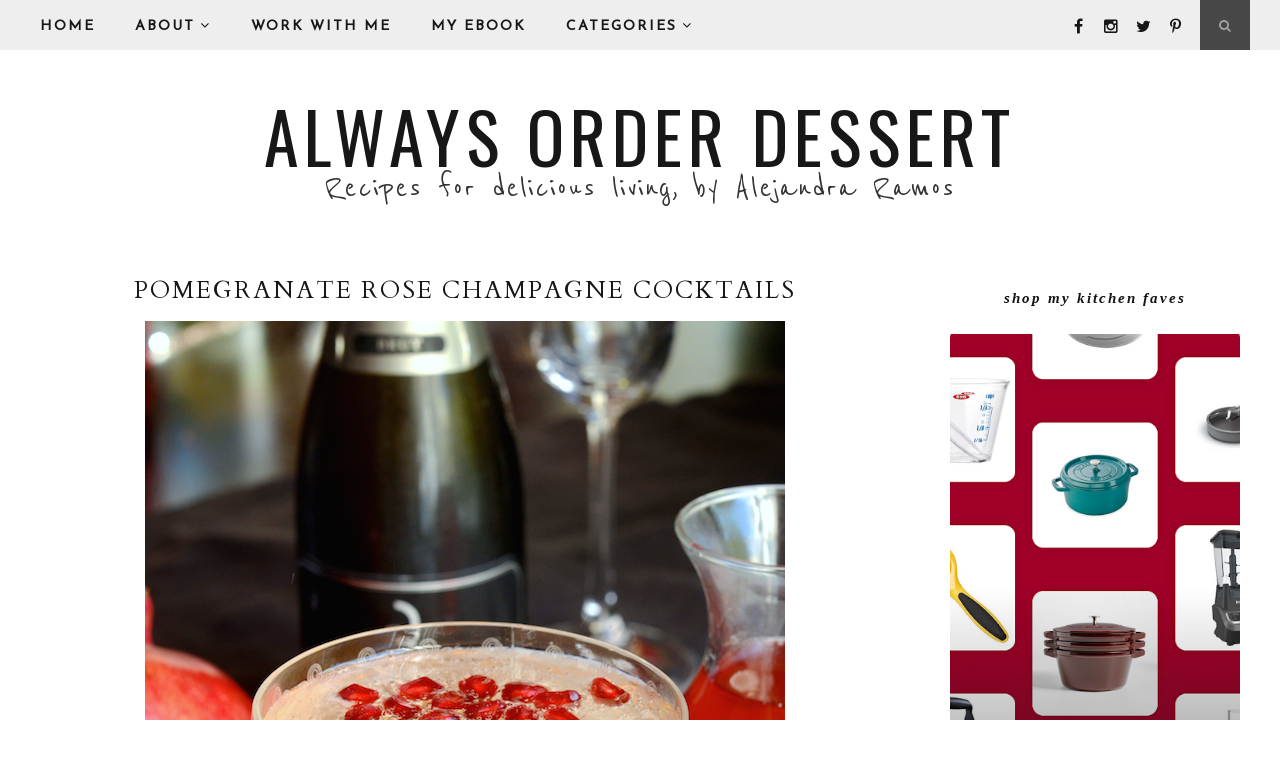

--- FILE ---
content_type: text/html; charset=utf-8
request_url: https://www.google.com/recaptcha/api2/aframe
body_size: 267
content:
<!DOCTYPE HTML><html><head><meta http-equiv="content-type" content="text/html; charset=UTF-8"></head><body><script nonce="59Tp0b3JXeIXgkZvuctK4A">/** Anti-fraud and anti-abuse applications only. See google.com/recaptcha */ try{var clients={'sodar':'https://pagead2.googlesyndication.com/pagead/sodar?'};window.addEventListener("message",function(a){try{if(a.source===window.parent){var b=JSON.parse(a.data);var c=clients[b['id']];if(c){var d=document.createElement('img');d.src=c+b['params']+'&rc='+(localStorage.getItem("rc::a")?sessionStorage.getItem("rc::b"):"");window.document.body.appendChild(d);sessionStorage.setItem("rc::e",parseInt(sessionStorage.getItem("rc::e")||0)+1);localStorage.setItem("rc::h",'1769073508181');}}}catch(b){}});window.parent.postMessage("_grecaptcha_ready", "*");}catch(b){}</script></body></html>

--- FILE ---
content_type: text/javascript; charset=UTF-8
request_url: https://www.alwaysorderdessert.com/feeds/posts/summary/?callback=jQuery18305589103498127357_1769073504340&category=pomegranate&max-results=5&alt=json-in-script
body_size: 6410
content:
// API callback
jQuery18305589103498127357_1769073504340({"version":"1.0","encoding":"UTF-8","feed":{"xmlns":"http://www.w3.org/2005/Atom","xmlns$openSearch":"http://a9.com/-/spec/opensearchrss/1.0/","xmlns$blogger":"http://schemas.google.com/blogger/2008","xmlns$georss":"http://www.georss.org/georss","xmlns$gd":"http://schemas.google.com/g/2005","xmlns$thr":"http://purl.org/syndication/thread/1.0","id":{"$t":"tag:blogger.com,1999:blog-720533874747570790"},"updated":{"$t":"2026-01-17T21:52:46.883-05:00"},"category":[{"term":"Chocolate"},{"term":"Breakfast"},{"term":"Cake"},{"term":"Holiday Recipes"},{"term":"Cocktails"},{"term":"Spicy"},{"term":"Appetizer"},{"term":"Autumn"},{"term":"Fruit"},{"term":"Nuts"},{"term":"Cocktail Party"},{"term":"Salad"},{"term":"Parties"},{"term":"Almonds"},{"term":"NaBloPoMo"},{"term":"Latin"},{"term":"Side dish"},{"term":"Vegetable"},{"term":"Cheese"},{"term":"Travel"},{"term":"Party Inspiration"},{"term":"Coconut"},{"term":"DIY"},{"term":"Italian"},{"term":"Summer"},{"term":"Bread"},{"term":"Kitchen Tip"},{"term":"Snack"},{"term":"Alejandra Ramos"},{"term":"Thanksgiving"},{"term":"Orange"},{"term":"Low Carb"},{"term":"Soup"},{"term":"TV"},{"term":"Cookies"},{"term":"Ice Cream"},{"term":"Lemon"},{"term":"Entertaining"},{"term":"Mexican"},{"term":"Pasta"},{"term":"Alcohol"},{"term":"Inspired Entertaining"},{"term":"Inspired Living"},{"term":"Christmas"},{"term":"Kitchen Confessions"},{"term":"Pork"},{"term":"banana"},{"term":"herbs"},{"term":"Bacon"},{"term":"Beverages"},{"term":"Chorizo"},{"term":"Cranberry"},{"term":"Ginger"},{"term":"Reviews"},{"term":"gluten-free"},{"term":"Brunch"},{"term":"Gift Ideas"},{"term":"Puerto Rico"},{"term":"Sidedish"},{"term":"giveaway"},{"term":"Chicken"},{"term":"Whole Grain"},{"term":"Cinnamon"},{"term":"Good Ideas"},{"term":"corn"},{"term":"Apple"},{"term":"Candy"},{"term":"Seafood"},{"term":"Shrimp"},{"term":"Cookbooks"},{"term":"Dip"},{"term":"Events"},{"term":"Farmer's Market"},{"term":"New York City"},{"term":"Vegan"},{"term":"Vegetarian"},{"term":"Yogurt"},{"term":"berries"},{"term":"video"},{"term":"Asian"},{"term":"Party Decor"},{"term":"contest"},{"term":"desserts"},{"term":"Blueberry"},{"term":"Eggs"},{"term":"Flourless"},{"term":"Garlic"},{"term":"Honey"},{"term":"Party Planning"},{"term":"Potato"},{"term":"Vanilla"},{"term":"coffee"},{"term":"how to"},{"term":"sauce"},{"term":"strawberry"},{"term":"Bagged Lunch Ideas"},{"term":"Chipotle"},{"term":"Edible Gift Ideas"},{"term":"Fish"},{"term":"Retro"},{"term":"Salmon"},{"term":"peach"},{"term":"Goat Cheese"},{"term":"Pepper"},{"term":"Pie"},{"term":"Spanish"},{"term":"Wine"},{"term":"citrus"},{"term":"tacos"},{"term":"Cucumber"},{"term":"Featured"},{"term":"Football"},{"term":"Middle Eastern"},{"term":"Muffins"},{"term":"Pancakes"},{"term":"Pumpkin"},{"term":"Tomatoes"},{"term":"Travel Diaries"},{"term":"sweet potato"},{"term":"Avocado"},{"term":"College Football"},{"term":"Condiments"},{"term":"Cool Shops"},{"term":"Dairy-free"},{"term":"French"},{"term":"Irish"},{"term":"Lime"},{"term":"NY Cooking Classes"},{"term":"No-bake dessert"},{"term":"Party Features"},{"term":"Quick breads"},{"term":"Restaurants"},{"term":"Rice"},{"term":"Roast"},{"term":"Smoked Spanish Paprika"},{"term":"Squash"},{"term":"TODAY Show"},{"term":"marshmallows"},{"term":"sausage"},{"term":"tutorial"},{"term":"A Sweet Escape Culinary Retreat"},{"term":"Beef"},{"term":"Beets"},{"term":"Cooking Classes"},{"term":"Interview"},{"term":"Italy"},{"term":"Kale"},{"term":"Passion Fruit"},{"term":"Peanut Butter"},{"term":"Press"},{"term":"St. Patrick's Day"},{"term":"carrot"},{"term":"milk"},{"term":"oatmeal"},{"term":"pear"},{"term":"quinoa"},{"term":"Appetizers"},{"term":"Bundt Cakes"},{"term":"Butter"},{"term":"Cherries"},{"term":"Ingredients"},{"term":"Mint"},{"term":"Movie"},{"term":"NY Cooking Schools"},{"term":"Preserves"},{"term":"Puerto Rican Food"},{"term":"Single Girl Dinners"},{"term":"Style"},{"term":"Weeknight Dinner"},{"term":"espresso"},{"term":"mushrooms"},{"term":"pistachio"},{"term":"rum"},{"term":"spinach"},{"term":"Articles"},{"term":"Better than chocolate"},{"term":"Caramel"},{"term":"Celebration Cakes"},{"term":"College Football Playoff"},{"term":"Cupcakes"},{"term":"Decorating"},{"term":"Feed Your Passion"},{"term":"Hazelnut"},{"term":"Life in Florence"},{"term":"Meatballs"},{"term":"Movie Treats"},{"term":"New Orleans"},{"term":"Party Favors"},{"term":"Picnic"},{"term":"Sandwiches"},{"term":"Shellfish"},{"term":"Weekend Links"},{"term":"Zucchini"},{"term":"dessert"},{"term":"homemade"},{"term":"jalapeño"},{"term":"pomegranate"},{"term":"saffron"},{"term":"smoothies"},{"term":"vodka"},{"term":"watermelon"},{"term":"white wine"},{"term":"Beans"},{"term":"Detox"},{"term":"Eggplant"},{"term":"Fried"},{"term":"Ice Pops"},{"term":"Italian Rainbow"},{"term":"Meyer Lemon"},{"term":"Molasses"},{"term":"New York Cooking Classes"},{"term":"People and Moments and Things I'm Thankful For"},{"term":"Raspberry"},{"term":"Root Vegetables"},{"term":"Salt"},{"term":"Sorbet"},{"term":"Tropical"},{"term":"Vermont"},{"term":"Wedding"},{"term":"White Chocolate"},{"term":"challah"},{"term":"loaf cake"},{"term":"popcorn"},{"term":"retro recipes"},{"term":"1960s"},{"term":"About"},{"term":"Alejandra Ramos Culinary and Lifestyle"},{"term":"Barefoot Contessa"},{"term":"Blood Orange"},{"term":"Culinary Vacations"},{"term":"Family"},{"term":"Flowers"},{"term":"Greek"},{"term":"Ham"},{"term":"Hot Chocolate"},{"term":"Inspiration Board"},{"term":"Julia Child"},{"term":"Kids"},{"term":"Life"},{"term":"Mayonnaise"},{"term":"New Year's Eve"},{"term":"New York Botanical Garden"},{"term":"No-cook dessert"},{"term":"Onions"},{"term":"Paleo"},{"term":"Pudding"},{"term":"Quince"},{"term":"Rose"},{"term":"Tapas"},{"term":"Tea"},{"term":"Turkey"},{"term":"Valentine's Day"},{"term":"What's in My Grocery Bag"},{"term":"basil"},{"term":"chickpeas"},{"term":"couscous"},{"term":"crab"},{"term":"donuts"},{"term":"dried fruit"},{"term":"maple syrup"},{"term":"rum cake"},{"term":"spring"},{"term":"truffles"},{"term":"Braised"},{"term":"Buttermilk"},{"term":"Cabbage"},{"term":"Charity"},{"term":"Children"},{"term":"Comfort Food"},{"term":"Cravings"},{"term":"Egg Salad"},{"term":"Hotels I've Loved"},{"term":"Ina Garten"},{"term":"Instagram"},{"term":"Kitchen Tools"},{"term":"Lamb"},{"term":"Mango"},{"term":"Organization"},{"term":"Pickles"},{"term":"Popsicles"},{"term":"Portugal"},{"term":"Poultry"},{"term":"Preserving"},{"term":"Sticky Books"},{"term":"The Dinner Diaries"},{"term":"The LAMP"},{"term":"Vintage"},{"term":"asparagus"},{"term":"baking"},{"term":"books"},{"term":"brownies"},{"term":"cauliflower"},{"term":"dinner"},{"term":"gift guide 2014"},{"term":"granola"},{"term":"just for fun"},{"term":"magazines"},{"term":"pecans"},{"term":"vote"},{"term":"20 Words or Less"},{"term":"Betty Crocker"},{"term":"Beyond Food"},{"term":"Buffet Ideas"},{"term":"Clothing Swap"},{"term":"Cooking Advice"},{"term":"Coquito"},{"term":"Cuban"},{"term":"Farro"},{"term":"Favors"},{"term":"Financier"},{"term":"Flan"},{"term":"Gift Guide 2012"},{"term":"Good Commons"},{"term":"Gourmet Magazine"},{"term":"Guava"},{"term":"Guest Post"},{"term":"Home"},{"term":"How to Store"},{"term":"Infusions"},{"term":"Jam"},{"term":"Julie and Julia"},{"term":"Kiwi"},{"term":"LSU"},{"term":"Latin Desserts"},{"term":"Mad Men"},{"term":"Madeleines"},{"term":"Marmalade"},{"term":"Meatless Monday"},{"term":"NYC"},{"term":"NYC Christmas Activities"},{"term":"New Years"},{"term":"Plantains"},{"term":"Reader Ideas"},{"term":"Rhubarb"},{"term":"Ricotta"},{"term":"Seeds"},{"term":"Shishito peppers"},{"term":"Smirnoff"},{"term":"Tart"},{"term":"Twitter"},{"term":"Veal"},{"term":"Wedding Decor"},{"term":"Windows Phone"},{"term":"brussels sprouts"},{"term":"cereal"},{"term":"chestnut"},{"term":"crackers"},{"term":"curd"},{"term":"dates"},{"term":"dogs"},{"term":"empanadas"},{"term":"homemade dog food"},{"term":"hummus"},{"term":"juice"},{"term":"leafy greens"},{"term":"peas"},{"term":"peppermint"},{"term":"pineapple"},{"term":"plum"},{"term":"soft-shell crab"},{"term":"tuna"},{"term":"waffles"},{"term":"#28DayShrink"},{"term":"4th of July"},{"term":"5 under 5"},{"term":"Back to School"},{"term":"Barilla"},{"term":"Batch Cooking"},{"term":"Beer"},{"term":"Biography"},{"term":"Birthdays"},{"term":"Brazilian"},{"term":"British"},{"term":"Broiled"},{"term":"Burgers"},{"term":"CSA"},{"term":"California"},{"term":"Canning"},{"term":"Career"},{"term":"Caribbean"},{"term":"Celeb Chefs"},{"term":"Ceviche"},{"term":"Chips"},{"term":"Christmas Events"},{"term":"Classy Awards"},{"term":"Clemson"},{"term":"College Football Playoffs"},{"term":"Cooking for a New Mom"},{"term":"Cosmopolitan"},{"term":"Date Night"},{"term":"Diary"},{"term":"Easter"},{"term":"Edible Garden"},{"term":"Elsewhere"},{"term":"Engaged"},{"term":"Ensaimada"},{"term":"Fall"},{"term":"Farming"},{"term":"Feautured"},{"term":"Figs"},{"term":"For sale"},{"term":"Gift Certificates"},{"term":"Google Hangout"},{"term":"Halloween"},{"term":"Healthy Cooking Class"},{"term":"Home Remedy"},{"term":"Honeymoon"},{"term":"Hostess Cheat Sheet"},{"term":"How to Shop and Store"},{"term":"Hudson Riverton"},{"term":"Irish Rainbow Cookie"},{"term":"Jewish"},{"term":"Kitchen Beauty"},{"term":"Knives"},{"term":"Latina Lifestyle Expert"},{"term":"Lavender"},{"term":"Leftovers"},{"term":"Lobster"},{"term":"Los Angeles"},{"term":"Mallorca"},{"term":"Manhattan"},{"term":"Martini"},{"term":"Media Literacy"},{"term":"Memorial Day"},{"term":"Michigan"},{"term":"Mochi"},{"term":"Mod Podge"},{"term":"Mussels"},{"term":"Mustard"},{"term":"My"},{"term":"NYC Lifestyle Expert"},{"term":"New Jersey"},{"term":"Nicaragua"},{"term":"Nigella Lawson"},{"term":"Nora Ephron"},{"term":"Open Letter"},{"term":"Our Wedding"},{"term":"POPSUGAR"},{"term":"Peruvian"},{"term":"Pregnancy Cooking"},{"term":"Punch"},{"term":"Reader Questions"},{"term":"Real Simple"},{"term":"Retreats"},{"term":"Risotto"},{"term":"Sangria"},{"term":"Saveur"},{"term":"Seattle"},{"term":"Shorty Awards"},{"term":"Sonoma"},{"term":"Southwest"},{"term":"Spiralizer"},{"term":"Stories"},{"term":"Tapioca"},{"term":"Taste Amazing"},{"term":"Television"},{"term":"The Bahamas"},{"term":"The Puerto Rican Christmas Table"},{"term":"Three Kings Day"},{"term":"Toss 5 Things"},{"term":"Two Things"},{"term":"Venetian Cookies"},{"term":"Washington DC"},{"term":"Weekend Diary"},{"term":"Weekend Living"},{"term":"Women's Entrepreneur Retreat"},{"term":"Work"},{"term":"Zombie Camera"},{"term":"advertise"},{"term":"advertising"},{"term":"bar cookies"},{"term":"bitters"},{"term":"black beans"},{"term":"blondies"},{"term":"brisket"},{"term":"cashews"},{"term":"clementine"},{"term":"cool find"},{"term":"dog treats"},{"term":"dream boards"},{"term":"dulce de leche"},{"term":"entree"},{"term":"frozen desserts"},{"term":"frying"},{"term":"green beans"},{"term":"mac and cheese"},{"term":"macaroni and cheese"},{"term":"mocktail"},{"term":"olives"},{"term":"parsnip"},{"term":"pets"},{"term":"photo"},{"term":"photography"},{"term":"pizza"},{"term":"printables"},{"term":"raw milk"},{"term":"round-up"},{"term":"shake"},{"term":"shih tzu"},{"term":"shortbread"},{"term":"slow cooker"},{"term":"thirty"},{"term":"vision boards"}],"title":{"type":"text","$t":"Always Order Dessert"},"subtitle":{"type":"html","$t":"Recipes for delicious living, by Alejandra Ramos"},"link":[{"rel":"http://schemas.google.com/g/2005#feed","type":"application/atom+xml","href":"https:\/\/www.alwaysorderdessert.com\/feeds\/posts\/summary"},{"rel":"self","type":"application/atom+xml","href":"https:\/\/www.blogger.com\/feeds\/720533874747570790\/posts\/summary?alt=json-in-script\u0026max-results=5\u0026category=pomegranate"},{"rel":"alternate","type":"text/html","href":"https:\/\/www.alwaysorderdessert.com\/search\/label\/pomegranate"},{"rel":"hub","href":"http://pubsubhubbub.appspot.com/"},{"rel":"next","type":"application/atom+xml","href":"https:\/\/www.blogger.com\/feeds\/720533874747570790\/posts\/summary?alt=json-in-script\u0026start-index=6\u0026max-results=5\u0026category=pomegranate"}],"author":[{"name":{"$t":"Alejandra Ramos"},"uri":{"$t":"http:\/\/www.blogger.com\/profile\/01188236667131395996"},"email":{"$t":"noreply@blogger.com"},"gd$image":{"rel":"http://schemas.google.com/g/2005#thumbnail","width":"16","height":"16","src":"https:\/\/img1.blogblog.com\/img\/b16-rounded.gif"}}],"generator":{"version":"7.00","uri":"http://www.blogger.com","$t":"Blogger"},"openSearch$totalResults":{"$t":"6"},"openSearch$startIndex":{"$t":"1"},"openSearch$itemsPerPage":{"$t":"5"},"entry":[{"id":{"$t":"tag:blogger.com,1999:blog-720533874747570790.post-7610010720533262087"},"published":{"$t":"2015-12-21T15:46:00.000-05:00"},"updated":{"$t":"2017-12-19T08:52:21.677-05:00"},"category":[{"scheme":"http://www.blogger.com/atom/ns#","term":"Goat Cheese"},{"scheme":"http://www.blogger.com/atom/ns#","term":"pistachio"},{"scheme":"http://www.blogger.com/atom/ns#","term":"pomegranate"},{"scheme":"http://www.blogger.com/atom/ns#","term":"Side dish"},{"scheme":"http://www.blogger.com/atom/ns#","term":"sweet potato"}],"title":{"type":"text","$t":"Roasted Sweet Potato Wedges with Pistachios, Goat Cheese \u0026 Pomegranate Glaze"},"summary":{"type":"text","$t":"\n\nI have a thing for dishes that bring together sweet and salty flavors in one bite. It's like every mouthful hits all the right notes and sends you going back for more (and more and more!).\n\nI first tried these Roasted Sweet Potato Wedges topped with Pistachios, Goat Cheese and Pomegranate Glaze at an event I went to last week sponsored by Wonderful Pistachios (yes, they of the amazing TV "},"link":[{"rel":"replies","type":"application/atom+xml","href":"https:\/\/www.alwaysorderdessert.com\/feeds\/7610010720533262087\/comments\/default","title":"Post Comments"},{"rel":"replies","type":"text/html","href":"https:\/\/www.alwaysorderdessert.com\/2015\/12\/roasted-sweet-potato-wedges-with.html#comment-form","title":"0 Comments"},{"rel":"edit","type":"application/atom+xml","href":"https:\/\/www.blogger.com\/feeds\/720533874747570790\/posts\/default\/7610010720533262087"},{"rel":"self","type":"application/atom+xml","href":"https:\/\/www.blogger.com\/feeds\/720533874747570790\/posts\/default\/7610010720533262087"},{"rel":"alternate","type":"text/html","href":"https:\/\/www.alwaysorderdessert.com\/2015\/12\/roasted-sweet-potato-wedges-with.html","title":"Roasted Sweet Potato Wedges with Pistachios, Goat Cheese \u0026 Pomegranate Glaze"}],"author":[{"name":{"$t":"Alejandra Ramos"},"uri":{"$t":"http:\/\/www.blogger.com\/profile\/01188236667131395996"},"email":{"$t":"noreply@blogger.com"},"gd$image":{"rel":"http://schemas.google.com/g/2005#thumbnail","width":"16","height":"16","src":"https:\/\/img1.blogblog.com\/img\/b16-rounded.gif"}}],"media$thumbnail":{"xmlns$media":"http://search.yahoo.com/mrss/","url":"https:\/\/blogger.googleusercontent.com\/img\/b\/R29vZ2xl\/AVvXsEh3NvgxGXsLIdTuexLNzoXQSUbE8MCKTtuND9gH9uBecSeXPRRcRW4luvN7311Y2TfpLM6WtAUxAp3F-PsawuY8CsHcT4fdBrxhnFgePPZVgNol5w2Bpszde7pZD8zJfeQ7iqS2BqJn5GKH\/s72-c\/Sweet+Potatoes+with+Pistachio+and+Pomegranate+Glaze.jpg","height":"72","width":"72"},"thr$total":{"$t":"0"}},{"id":{"$t":"tag:blogger.com,1999:blog-720533874747570790.post-8491323649824654778"},"published":{"$t":"2015-09-28T15:06:00.000-04:00"},"updated":{"$t":"2016-01-10T10:02:34.985-05:00"},"category":[{"scheme":"http://www.blogger.com/atom/ns#","term":"Articles"},{"scheme":"http://www.blogger.com/atom/ns#","term":"Cocktails"},{"scheme":"http://www.blogger.com/atom/ns#","term":"pomegranate"},{"scheme":"http://www.blogger.com/atom/ns#","term":"Rose"}],"title":{"type":"text","$t":"Pomegranate Rose Champagne Cocktails"},"summary":{"type":"text","$t":"\n\nHere's what you need to do:\n\nGet a bottle of champagne. A decent one! Or at least some good dry sparkling wine.\n\nGet a pomegranate, too.\n\n\n\n\n\nAnd some grenadine. But not the sugary kind. I mean the real kind of grenadine.\n\nOh you didn't know that was a thing? It is. Grenadine originally was a sweet syrup made from pomegranate juice (pomegranate in Spanish is actually \"granada,\" so there is your"},"link":[{"rel":"replies","type":"application/atom+xml","href":"https:\/\/www.alwaysorderdessert.com\/feeds\/8491323649824654778\/comments\/default","title":"Post Comments"},{"rel":"replies","type":"text/html","href":"https:\/\/www.alwaysorderdessert.com\/2015\/09\/pomegranate-rose-champagne-cocktails.html#comment-form","title":"0 Comments"},{"rel":"edit","type":"application/atom+xml","href":"https:\/\/www.blogger.com\/feeds\/720533874747570790\/posts\/default\/8491323649824654778"},{"rel":"self","type":"application/atom+xml","href":"https:\/\/www.blogger.com\/feeds\/720533874747570790\/posts\/default\/8491323649824654778"},{"rel":"alternate","type":"text/html","href":"https:\/\/www.alwaysorderdessert.com\/2015\/09\/pomegranate-rose-champagne-cocktails.html","title":"Pomegranate Rose Champagne Cocktails"}],"author":[{"name":{"$t":"Alejandra Ramos"},"uri":{"$t":"http:\/\/www.blogger.com\/profile\/01188236667131395996"},"email":{"$t":"noreply@blogger.com"},"gd$image":{"rel":"http://schemas.google.com/g/2005#thumbnail","width":"16","height":"16","src":"https:\/\/img1.blogblog.com\/img\/b16-rounded.gif"}}],"media$thumbnail":{"xmlns$media":"http://search.yahoo.com/mrss/","url":"https:\/\/blogger.googleusercontent.com\/img\/b\/R29vZ2xl\/AVvXsEhNmpcnktvruvHSZdW4Bcm5Dt6AZaTPKRxlI2NUt8s-6VcZeNXJwWxoSNCyhAUYEwFMUfLqjY2g9IXL8Js3nV60QHjqV2DEPojfBn4bQrB6eIogOCsETui2ppDL-lVuxDf6IVeXuloERZu1\/s72-c\/easy+Pomegranate+Rose+Champagne+Cocktail.jpg","height":"72","width":"72"},"thr$total":{"$t":"0"}},{"id":{"$t":"tag:blogger.com,1999:blog-720533874747570790.post-3362903556438532911"},"published":{"$t":"2014-04-12T13:18:00.001-04:00"},"updated":{"$t":"2015-01-21T01:07:14.873-05:00"},"category":[{"scheme":"http://www.blogger.com/atom/ns#","term":"Appetizer"},{"scheme":"http://www.blogger.com/atom/ns#","term":"Avocado"},{"scheme":"http://www.blogger.com/atom/ns#","term":"Mango"},{"scheme":"http://www.blogger.com/atom/ns#","term":"Mexican"},{"scheme":"http://www.blogger.com/atom/ns#","term":"pomegranate"}],"title":{"type":"text","$t":"Guacamole with Mango and Pomegranate"},"summary":{"type":"text","$t":"\n\nI first made this fruity guacamole recipe back in January for a live morning TV segment I did on Univision about Super Bowl party foods. The theme was party foods with a twist, so I shared this Guacamole with Fresh Mango and Pomegranate. \n\n\n\nThe recipe was a hit that day. So much so that as I sat in the break room at the station sipping coffee and waiting for my car service, I watched as "},"link":[{"rel":"replies","type":"application/atom+xml","href":"https:\/\/www.alwaysorderdessert.com\/feeds\/3362903556438532911\/comments\/default","title":"Post Comments"},{"rel":"replies","type":"text/html","href":"https:\/\/www.alwaysorderdessert.com\/2014\/04\/guacamole-with-mango-and-pomegranate.html#comment-form","title":"0 Comments"},{"rel":"edit","type":"application/atom+xml","href":"https:\/\/www.blogger.com\/feeds\/720533874747570790\/posts\/default\/3362903556438532911"},{"rel":"self","type":"application/atom+xml","href":"https:\/\/www.blogger.com\/feeds\/720533874747570790\/posts\/default\/3362903556438532911"},{"rel":"alternate","type":"text/html","href":"https:\/\/www.alwaysorderdessert.com\/2014\/04\/guacamole-with-mango-and-pomegranate.html","title":"Guacamole with Mango and Pomegranate"}],"author":[{"name":{"$t":"Alejandra Ramos"},"uri":{"$t":"http:\/\/www.blogger.com\/profile\/01188236667131395996"},"email":{"$t":"noreply@blogger.com"},"gd$image":{"rel":"http://schemas.google.com/g/2005#thumbnail","width":"16","height":"16","src":"https:\/\/img1.blogblog.com\/img\/b16-rounded.gif"}}],"media$thumbnail":{"xmlns$media":"http://search.yahoo.com/mrss/","url":"https:\/\/blogger.googleusercontent.com\/img\/b\/R29vZ2xl\/AVvXsEikzgdxUy2Hpby_KIrHUlWq3DWNkzQSfKO_TSiAldeKYoCq7YOpJvJD3Mjz2nnUhevi4yTyRGYb3ai1H48DXWKhodIWFUB78qOvi_y1D_cx5aqicbvU2671_zosssJGVnPHDT_303t2rN8\/s72-c\/guacamole+with+mango+and+pomegranate.jpg","height":"72","width":"72"},"thr$total":{"$t":"0"}},{"id":{"$t":"tag:blogger.com,1999:blog-720533874747570790.post-5045313995606010251"},"published":{"$t":"2013-11-01T14:30:00.000-04:00"},"updated":{"$t":"2013-11-01T16:18:53.903-04:00"},"category":[{"scheme":"http://www.blogger.com/atom/ns#","term":"Apple"},{"scheme":"http://www.blogger.com/atom/ns#","term":"Autumn"},{"scheme":"http://www.blogger.com/atom/ns#","term":"Cheese"},{"scheme":"http://www.blogger.com/atom/ns#","term":"Cocktail Party"},{"scheme":"http://www.blogger.com/atom/ns#","term":"Cocktails"},{"scheme":"http://www.blogger.com/atom/ns#","term":"Entertaining"},{"scheme":"http://www.blogger.com/atom/ns#","term":"Farmer's Market"},{"scheme":"http://www.blogger.com/atom/ns#","term":"Inspired Entertaining"},{"scheme":"http://www.blogger.com/atom/ns#","term":"pomegranate"},{"scheme":"http://www.blogger.com/atom/ns#","term":"Squash"}],"title":{"type":"text","$t":"Inspired Entertaining: A Fall Harvest Party"},"summary":{"type":"text","$t":"\n\nThere is something particularly lovely about this time of year. With Thanksgiving and the buzz of the\u0026nbsp; holiday season still several weeks away, we have a few quiet days to just be in the moment and enjoy the beauty of the changing season. Why not take advantage of the loveliness, and invite a couple of your closest friends together for a low-key Fall Harvest Party at home. \n\nThis isn't "},"link":[{"rel":"replies","type":"application/atom+xml","href":"https:\/\/www.alwaysorderdessert.com\/feeds\/5045313995606010251\/comments\/default","title":"Post Comments"},{"rel":"replies","type":"text/html","href":"https:\/\/www.alwaysorderdessert.com\/2013\/11\/inspired-entertaining-fall-harvest-party.html#comment-form","title":"0 Comments"},{"rel":"edit","type":"application/atom+xml","href":"https:\/\/www.blogger.com\/feeds\/720533874747570790\/posts\/default\/5045313995606010251"},{"rel":"self","type":"application/atom+xml","href":"https:\/\/www.blogger.com\/feeds\/720533874747570790\/posts\/default\/5045313995606010251"},{"rel":"alternate","type":"text/html","href":"https:\/\/www.alwaysorderdessert.com\/2013\/11\/inspired-entertaining-fall-harvest-party.html","title":"Inspired Entertaining: A Fall Harvest Party"}],"author":[{"name":{"$t":"Alejandra Ramos"},"uri":{"$t":"http:\/\/www.blogger.com\/profile\/01188236667131395996"},"email":{"$t":"noreply@blogger.com"},"gd$image":{"rel":"http://schemas.google.com/g/2005#thumbnail","width":"16","height":"16","src":"https:\/\/img1.blogblog.com\/img\/b16-rounded.gif"}}],"media$thumbnail":{"xmlns$media":"http://search.yahoo.com/mrss/","url":"https:\/\/blogger.googleusercontent.com\/img\/b\/R29vZ2xl\/AVvXsEhPfCwhpCKJgPCa4R6udXLDGJKhy8KB2axG1ioQzz1nQgQn_1nXPwZYgIYGCxXI6PVeGgD-t97jQuMmK1QPBneKJXNMbT1ccPAO1brd1JvSPyW9gMQbtje31Gd0jOUad9kHEhBfIgDmpTE\/s72-c\/fall+harvest+party.png","height":"72","width":"72"},"thr$total":{"$t":"0"}},{"id":{"$t":"tag:blogger.com,1999:blog-720533874747570790.post-704474920336999913"},"published":{"$t":"2013-11-01T14:00:00.000-04:00"},"updated":{"$t":"2013-11-01T14:37:56.499-04:00"},"category":[{"scheme":"http://www.blogger.com/atom/ns#","term":"Cocktails"},{"scheme":"http://www.blogger.com/atom/ns#","term":"pomegranate"}],"title":{"type":"text","$t":"Pear \u0026 Pomegranate Spritzer Cocktails"},"summary":{"type":"text","$t":"\n\n\n\nThis light and refreshing vodka cocktail is easy to make, but the results are stunning. The bubbles in the seltzer cause the pomegranate arils to dance around in the glass as you sip it--perfectly festive for the upcoming holiday season. \n\nIf you're entertaining a crowd, I suggest that you mix up the vodka, simple syrup, and lemon juice first (multiply the recipe below by the amount of guests"},"link":[{"rel":"replies","type":"application/atom+xml","href":"https:\/\/www.alwaysorderdessert.com\/feeds\/704474920336999913\/comments\/default","title":"Post Comments"},{"rel":"replies","type":"text/html","href":"https:\/\/www.alwaysorderdessert.com\/2013\/11\/pear-pomegranate-spritzer-cocktails.html#comment-form","title":"0 Comments"},{"rel":"edit","type":"application/atom+xml","href":"https:\/\/www.blogger.com\/feeds\/720533874747570790\/posts\/default\/704474920336999913"},{"rel":"self","type":"application/atom+xml","href":"https:\/\/www.blogger.com\/feeds\/720533874747570790\/posts\/default\/704474920336999913"},{"rel":"alternate","type":"text/html","href":"https:\/\/www.alwaysorderdessert.com\/2013\/11\/pear-pomegranate-spritzer-cocktails.html","title":"Pear \u0026 Pomegranate Spritzer Cocktails"}],"author":[{"name":{"$t":"Alejandra Ramos"},"uri":{"$t":"http:\/\/www.blogger.com\/profile\/01188236667131395996"},"email":{"$t":"noreply@blogger.com"},"gd$image":{"rel":"http://schemas.google.com/g/2005#thumbnail","width":"16","height":"16","src":"https:\/\/img1.blogblog.com\/img\/b16-rounded.gif"}}],"media$thumbnail":{"xmlns$media":"http://search.yahoo.com/mrss/","url":"https:\/\/blogger.googleusercontent.com\/img\/b\/R29vZ2xl\/AVvXsEgdIDCSXH8vSjANTeZvxklmmT7Az056EDZvqlGpK_Y40lzRtZ9cUGQMpGbBC-62ygwtAl7yLDVEpt-3x1xGjHTUB6utAFaXJY5z9_OoiUyOBZRPEXQlWkhLGPi_J3K132zsXtVSbh6gV-g\/s72-c\/pear+and+pomegranate+spritzers.jpg","height":"72","width":"72"},"thr$total":{"$t":"0"}}]}});

--- FILE ---
content_type: text/javascript; charset=UTF-8
request_url: https://www.alwaysorderdessert.com/feeds/posts/summary/?callback=jQuery18305589103498127357_1769073504338&category=Articles&max-results=5&alt=json-in-script
body_size: 6550
content:
// API callback
jQuery18305589103498127357_1769073504338({"version":"1.0","encoding":"UTF-8","feed":{"xmlns":"http://www.w3.org/2005/Atom","xmlns$openSearch":"http://a9.com/-/spec/opensearchrss/1.0/","xmlns$blogger":"http://schemas.google.com/blogger/2008","xmlns$georss":"http://www.georss.org/georss","xmlns$gd":"http://schemas.google.com/g/2005","xmlns$thr":"http://purl.org/syndication/thread/1.0","id":{"$t":"tag:blogger.com,1999:blog-720533874747570790"},"updated":{"$t":"2026-01-17T21:52:46.883-05:00"},"category":[{"term":"Chocolate"},{"term":"Breakfast"},{"term":"Cake"},{"term":"Holiday Recipes"},{"term":"Cocktails"},{"term":"Spicy"},{"term":"Appetizer"},{"term":"Autumn"},{"term":"Fruit"},{"term":"Nuts"},{"term":"Cocktail Party"},{"term":"Salad"},{"term":"Parties"},{"term":"Almonds"},{"term":"NaBloPoMo"},{"term":"Latin"},{"term":"Side dish"},{"term":"Vegetable"},{"term":"Cheese"},{"term":"Travel"},{"term":"Party Inspiration"},{"term":"Coconut"},{"term":"DIY"},{"term":"Italian"},{"term":"Summer"},{"term":"Bread"},{"term":"Kitchen Tip"},{"term":"Snack"},{"term":"Alejandra Ramos"},{"term":"Thanksgiving"},{"term":"Orange"},{"term":"Low Carb"},{"term":"Soup"},{"term":"TV"},{"term":"Cookies"},{"term":"Ice Cream"},{"term":"Lemon"},{"term":"Entertaining"},{"term":"Mexican"},{"term":"Pasta"},{"term":"Alcohol"},{"term":"Inspired Entertaining"},{"term":"Inspired Living"},{"term":"Christmas"},{"term":"Kitchen Confessions"},{"term":"Pork"},{"term":"banana"},{"term":"herbs"},{"term":"Bacon"},{"term":"Beverages"},{"term":"Chorizo"},{"term":"Cranberry"},{"term":"Ginger"},{"term":"Reviews"},{"term":"gluten-free"},{"term":"Brunch"},{"term":"Gift Ideas"},{"term":"Puerto Rico"},{"term":"Sidedish"},{"term":"giveaway"},{"term":"Chicken"},{"term":"Whole Grain"},{"term":"Cinnamon"},{"term":"Good Ideas"},{"term":"corn"},{"term":"Apple"},{"term":"Candy"},{"term":"Seafood"},{"term":"Shrimp"},{"term":"Cookbooks"},{"term":"Dip"},{"term":"Events"},{"term":"Farmer's Market"},{"term":"New York City"},{"term":"Vegan"},{"term":"Vegetarian"},{"term":"Yogurt"},{"term":"berries"},{"term":"video"},{"term":"Asian"},{"term":"Party Decor"},{"term":"contest"},{"term":"desserts"},{"term":"Blueberry"},{"term":"Eggs"},{"term":"Flourless"},{"term":"Garlic"},{"term":"Honey"},{"term":"Party Planning"},{"term":"Potato"},{"term":"Vanilla"},{"term":"coffee"},{"term":"how to"},{"term":"sauce"},{"term":"strawberry"},{"term":"Bagged Lunch Ideas"},{"term":"Chipotle"},{"term":"Edible Gift Ideas"},{"term":"Fish"},{"term":"Retro"},{"term":"Salmon"},{"term":"peach"},{"term":"Goat Cheese"},{"term":"Pepper"},{"term":"Pie"},{"term":"Spanish"},{"term":"Wine"},{"term":"citrus"},{"term":"tacos"},{"term":"Cucumber"},{"term":"Featured"},{"term":"Football"},{"term":"Middle Eastern"},{"term":"Muffins"},{"term":"Pancakes"},{"term":"Pumpkin"},{"term":"Tomatoes"},{"term":"Travel Diaries"},{"term":"sweet potato"},{"term":"Avocado"},{"term":"College Football"},{"term":"Condiments"},{"term":"Cool Shops"},{"term":"Dairy-free"},{"term":"French"},{"term":"Irish"},{"term":"Lime"},{"term":"NY Cooking Classes"},{"term":"No-bake dessert"},{"term":"Party Features"},{"term":"Quick breads"},{"term":"Restaurants"},{"term":"Rice"},{"term":"Roast"},{"term":"Smoked Spanish Paprika"},{"term":"Squash"},{"term":"TODAY Show"},{"term":"marshmallows"},{"term":"sausage"},{"term":"tutorial"},{"term":"A Sweet Escape Culinary Retreat"},{"term":"Beef"},{"term":"Beets"},{"term":"Cooking Classes"},{"term":"Interview"},{"term":"Italy"},{"term":"Kale"},{"term":"Passion Fruit"},{"term":"Peanut Butter"},{"term":"Press"},{"term":"St. Patrick's Day"},{"term":"carrot"},{"term":"milk"},{"term":"oatmeal"},{"term":"pear"},{"term":"quinoa"},{"term":"Appetizers"},{"term":"Bundt Cakes"},{"term":"Butter"},{"term":"Cherries"},{"term":"Ingredients"},{"term":"Mint"},{"term":"Movie"},{"term":"NY Cooking Schools"},{"term":"Preserves"},{"term":"Puerto Rican Food"},{"term":"Single Girl Dinners"},{"term":"Style"},{"term":"Weeknight Dinner"},{"term":"espresso"},{"term":"mushrooms"},{"term":"pistachio"},{"term":"rum"},{"term":"spinach"},{"term":"Articles"},{"term":"Better than chocolate"},{"term":"Caramel"},{"term":"Celebration Cakes"},{"term":"College Football Playoff"},{"term":"Cupcakes"},{"term":"Decorating"},{"term":"Feed Your Passion"},{"term":"Hazelnut"},{"term":"Life in Florence"},{"term":"Meatballs"},{"term":"Movie Treats"},{"term":"New Orleans"},{"term":"Party Favors"},{"term":"Picnic"},{"term":"Sandwiches"},{"term":"Shellfish"},{"term":"Weekend Links"},{"term":"Zucchini"},{"term":"dessert"},{"term":"homemade"},{"term":"jalapeño"},{"term":"pomegranate"},{"term":"saffron"},{"term":"smoothies"},{"term":"vodka"},{"term":"watermelon"},{"term":"white wine"},{"term":"Beans"},{"term":"Detox"},{"term":"Eggplant"},{"term":"Fried"},{"term":"Ice Pops"},{"term":"Italian Rainbow"},{"term":"Meyer Lemon"},{"term":"Molasses"},{"term":"New York Cooking Classes"},{"term":"People and Moments and Things I'm Thankful For"},{"term":"Raspberry"},{"term":"Root Vegetables"},{"term":"Salt"},{"term":"Sorbet"},{"term":"Tropical"},{"term":"Vermont"},{"term":"Wedding"},{"term":"White Chocolate"},{"term":"challah"},{"term":"loaf cake"},{"term":"popcorn"},{"term":"retro recipes"},{"term":"1960s"},{"term":"About"},{"term":"Alejandra Ramos Culinary and Lifestyle"},{"term":"Barefoot Contessa"},{"term":"Blood Orange"},{"term":"Culinary Vacations"},{"term":"Family"},{"term":"Flowers"},{"term":"Greek"},{"term":"Ham"},{"term":"Hot Chocolate"},{"term":"Inspiration Board"},{"term":"Julia Child"},{"term":"Kids"},{"term":"Life"},{"term":"Mayonnaise"},{"term":"New Year's Eve"},{"term":"New York Botanical Garden"},{"term":"No-cook dessert"},{"term":"Onions"},{"term":"Paleo"},{"term":"Pudding"},{"term":"Quince"},{"term":"Rose"},{"term":"Tapas"},{"term":"Tea"},{"term":"Turkey"},{"term":"Valentine's Day"},{"term":"What's in My Grocery Bag"},{"term":"basil"},{"term":"chickpeas"},{"term":"couscous"},{"term":"crab"},{"term":"donuts"},{"term":"dried fruit"},{"term":"maple syrup"},{"term":"rum cake"},{"term":"spring"},{"term":"truffles"},{"term":"Braised"},{"term":"Buttermilk"},{"term":"Cabbage"},{"term":"Charity"},{"term":"Children"},{"term":"Comfort Food"},{"term":"Cravings"},{"term":"Egg Salad"},{"term":"Hotels I've Loved"},{"term":"Ina Garten"},{"term":"Instagram"},{"term":"Kitchen Tools"},{"term":"Lamb"},{"term":"Mango"},{"term":"Organization"},{"term":"Pickles"},{"term":"Popsicles"},{"term":"Portugal"},{"term":"Poultry"},{"term":"Preserving"},{"term":"Sticky Books"},{"term":"The Dinner Diaries"},{"term":"The LAMP"},{"term":"Vintage"},{"term":"asparagus"},{"term":"baking"},{"term":"books"},{"term":"brownies"},{"term":"cauliflower"},{"term":"dinner"},{"term":"gift guide 2014"},{"term":"granola"},{"term":"just for fun"},{"term":"magazines"},{"term":"pecans"},{"term":"vote"},{"term":"20 Words or Less"},{"term":"Betty Crocker"},{"term":"Beyond Food"},{"term":"Buffet Ideas"},{"term":"Clothing Swap"},{"term":"Cooking Advice"},{"term":"Coquito"},{"term":"Cuban"},{"term":"Farro"},{"term":"Favors"},{"term":"Financier"},{"term":"Flan"},{"term":"Gift Guide 2012"},{"term":"Good Commons"},{"term":"Gourmet Magazine"},{"term":"Guava"},{"term":"Guest Post"},{"term":"Home"},{"term":"How to Store"},{"term":"Infusions"},{"term":"Jam"},{"term":"Julie and Julia"},{"term":"Kiwi"},{"term":"LSU"},{"term":"Latin Desserts"},{"term":"Mad Men"},{"term":"Madeleines"},{"term":"Marmalade"},{"term":"Meatless Monday"},{"term":"NYC"},{"term":"NYC Christmas Activities"},{"term":"New Years"},{"term":"Plantains"},{"term":"Reader Ideas"},{"term":"Rhubarb"},{"term":"Ricotta"},{"term":"Seeds"},{"term":"Shishito peppers"},{"term":"Smirnoff"},{"term":"Tart"},{"term":"Twitter"},{"term":"Veal"},{"term":"Wedding Decor"},{"term":"Windows Phone"},{"term":"brussels sprouts"},{"term":"cereal"},{"term":"chestnut"},{"term":"crackers"},{"term":"curd"},{"term":"dates"},{"term":"dogs"},{"term":"empanadas"},{"term":"homemade dog food"},{"term":"hummus"},{"term":"juice"},{"term":"leafy greens"},{"term":"peas"},{"term":"peppermint"},{"term":"pineapple"},{"term":"plum"},{"term":"soft-shell crab"},{"term":"tuna"},{"term":"waffles"},{"term":"#28DayShrink"},{"term":"4th of July"},{"term":"5 under 5"},{"term":"Back to School"},{"term":"Barilla"},{"term":"Batch Cooking"},{"term":"Beer"},{"term":"Biography"},{"term":"Birthdays"},{"term":"Brazilian"},{"term":"British"},{"term":"Broiled"},{"term":"Burgers"},{"term":"CSA"},{"term":"California"},{"term":"Canning"},{"term":"Career"},{"term":"Caribbean"},{"term":"Celeb Chefs"},{"term":"Ceviche"},{"term":"Chips"},{"term":"Christmas Events"},{"term":"Classy Awards"},{"term":"Clemson"},{"term":"College Football Playoffs"},{"term":"Cooking for a New Mom"},{"term":"Cosmopolitan"},{"term":"Date Night"},{"term":"Diary"},{"term":"Easter"},{"term":"Edible Garden"},{"term":"Elsewhere"},{"term":"Engaged"},{"term":"Ensaimada"},{"term":"Fall"},{"term":"Farming"},{"term":"Feautured"},{"term":"Figs"},{"term":"For sale"},{"term":"Gift Certificates"},{"term":"Google Hangout"},{"term":"Halloween"},{"term":"Healthy Cooking Class"},{"term":"Home Remedy"},{"term":"Honeymoon"},{"term":"Hostess Cheat Sheet"},{"term":"How to Shop and Store"},{"term":"Hudson Riverton"},{"term":"Irish Rainbow Cookie"},{"term":"Jewish"},{"term":"Kitchen Beauty"},{"term":"Knives"},{"term":"Latina Lifestyle Expert"},{"term":"Lavender"},{"term":"Leftovers"},{"term":"Lobster"},{"term":"Los Angeles"},{"term":"Mallorca"},{"term":"Manhattan"},{"term":"Martini"},{"term":"Media Literacy"},{"term":"Memorial Day"},{"term":"Michigan"},{"term":"Mochi"},{"term":"Mod Podge"},{"term":"Mussels"},{"term":"Mustard"},{"term":"My"},{"term":"NYC Lifestyle Expert"},{"term":"New Jersey"},{"term":"Nicaragua"},{"term":"Nigella Lawson"},{"term":"Nora Ephron"},{"term":"Open Letter"},{"term":"Our Wedding"},{"term":"POPSUGAR"},{"term":"Peruvian"},{"term":"Pregnancy Cooking"},{"term":"Punch"},{"term":"Reader Questions"},{"term":"Real Simple"},{"term":"Retreats"},{"term":"Risotto"},{"term":"Sangria"},{"term":"Saveur"},{"term":"Seattle"},{"term":"Shorty Awards"},{"term":"Sonoma"},{"term":"Southwest"},{"term":"Spiralizer"},{"term":"Stories"},{"term":"Tapioca"},{"term":"Taste Amazing"},{"term":"Television"},{"term":"The Bahamas"},{"term":"The Puerto Rican Christmas Table"},{"term":"Three Kings Day"},{"term":"Toss 5 Things"},{"term":"Two Things"},{"term":"Venetian Cookies"},{"term":"Washington DC"},{"term":"Weekend Diary"},{"term":"Weekend Living"},{"term":"Women's Entrepreneur Retreat"},{"term":"Work"},{"term":"Zombie Camera"},{"term":"advertise"},{"term":"advertising"},{"term":"bar cookies"},{"term":"bitters"},{"term":"black beans"},{"term":"blondies"},{"term":"brisket"},{"term":"cashews"},{"term":"clementine"},{"term":"cool find"},{"term":"dog treats"},{"term":"dream boards"},{"term":"dulce de leche"},{"term":"entree"},{"term":"frozen desserts"},{"term":"frying"},{"term":"green beans"},{"term":"mac and cheese"},{"term":"macaroni and cheese"},{"term":"mocktail"},{"term":"olives"},{"term":"parsnip"},{"term":"pets"},{"term":"photo"},{"term":"photography"},{"term":"pizza"},{"term":"printables"},{"term":"raw milk"},{"term":"round-up"},{"term":"shake"},{"term":"shih tzu"},{"term":"shortbread"},{"term":"slow cooker"},{"term":"thirty"},{"term":"vision boards"}],"title":{"type":"text","$t":"Always Order Dessert"},"subtitle":{"type":"html","$t":"Recipes for delicious living, by Alejandra Ramos"},"link":[{"rel":"http://schemas.google.com/g/2005#feed","type":"application/atom+xml","href":"https:\/\/www.alwaysorderdessert.com\/feeds\/posts\/summary"},{"rel":"self","type":"application/atom+xml","href":"https:\/\/www.blogger.com\/feeds\/720533874747570790\/posts\/summary?alt=json-in-script\u0026max-results=5\u0026category=Articles"},{"rel":"alternate","type":"text/html","href":"https:\/\/www.alwaysorderdessert.com\/search\/label\/Articles"},{"rel":"hub","href":"http://pubsubhubbub.appspot.com/"},{"rel":"next","type":"application/atom+xml","href":"https:\/\/www.blogger.com\/feeds\/720533874747570790\/posts\/summary?alt=json-in-script\u0026start-index=6\u0026max-results=5\u0026category=Articles"}],"author":[{"name":{"$t":"Alejandra Ramos"},"uri":{"$t":"http:\/\/www.blogger.com\/profile\/01188236667131395996"},"email":{"$t":"noreply@blogger.com"},"gd$image":{"rel":"http://schemas.google.com/g/2005#thumbnail","width":"16","height":"16","src":"https:\/\/img1.blogblog.com\/img\/b16-rounded.gif"}}],"generator":{"version":"7.00","uri":"http://www.blogger.com","$t":"Blogger"},"openSearch$totalResults":{"$t":"6"},"openSearch$startIndex":{"$t":"1"},"openSearch$itemsPerPage":{"$t":"5"},"entry":[{"id":{"$t":"tag:blogger.com,1999:blog-720533874747570790.post-5296164640394107528"},"published":{"$t":"2015-09-30T11:13:00.000-04:00"},"updated":{"$t":"2018-06-16T07:41:27.384-04:00"},"category":[{"scheme":"http://www.blogger.com/atom/ns#","term":"Articles"},{"scheme":"http://www.blogger.com/atom/ns#","term":"Bread"},{"scheme":"http://www.blogger.com/atom/ns#","term":"Breakfast"},{"scheme":"http://www.blogger.com/atom/ns#","term":"Brunch"},{"scheme":"http://www.blogger.com/atom/ns#","term":"French"}],"title":{"type":"text","$t":"Simple Baguette French Toast"},"summary":{"type":"text","$t":"\n\nI love a good baguette.\n\nLast summer I got into a really bad habit of buying a baguette several times a week because there happened to be an awesome bakery located right next to the pottery studio where I was taking classes.\n\n(And yes. I DO realize this sentence makes me sound like a movie starring Diane Keaton.)\n\nWhile my favorite way to eat baguettes is really just ripped right off with my "},"link":[{"rel":"replies","type":"application/atom+xml","href":"https:\/\/www.alwaysorderdessert.com\/feeds\/5296164640394107528\/comments\/default","title":"Post Comments"},{"rel":"replies","type":"text/html","href":"https:\/\/www.alwaysorderdessert.com\/2015\/09\/simple-baguette-french-toast.html#comment-form","title":"0 Comments"},{"rel":"edit","type":"application/atom+xml","href":"https:\/\/www.blogger.com\/feeds\/720533874747570790\/posts\/default\/5296164640394107528"},{"rel":"self","type":"application/atom+xml","href":"https:\/\/www.blogger.com\/feeds\/720533874747570790\/posts\/default\/5296164640394107528"},{"rel":"alternate","type":"text/html","href":"https:\/\/www.alwaysorderdessert.com\/2015\/09\/simple-baguette-french-toast.html","title":"Simple Baguette French Toast"}],"author":[{"name":{"$t":"Alejandra Ramos"},"uri":{"$t":"http:\/\/www.blogger.com\/profile\/01188236667131395996"},"email":{"$t":"noreply@blogger.com"},"gd$image":{"rel":"http://schemas.google.com/g/2005#thumbnail","width":"16","height":"16","src":"https:\/\/img1.blogblog.com\/img\/b16-rounded.gif"}}],"media$thumbnail":{"xmlns$media":"http://search.yahoo.com/mrss/","url":"https:\/\/blogger.googleusercontent.com\/img\/b\/R29vZ2xl\/AVvXsEiJ05kdpucGhmX64qc3ERVhOomDmATiEXqFh8MPS_26phKn6VRfwCtp5BYl_uBmYiCB6e99n7uHNX1ntnIGM84YkFdkfHodpJeq62MtkTag_22uMCEvN2-FRdiIp84Dm3Ng_nbdZzs2gw5B\/s72-c\/baguette+french+toast+with+blueberries.jpg","height":"72","width":"72"},"thr$total":{"$t":"0"}},{"id":{"$t":"tag:blogger.com,1999:blog-720533874747570790.post-8491323649824654778"},"published":{"$t":"2015-09-28T15:06:00.000-04:00"},"updated":{"$t":"2016-01-10T10:02:34.985-05:00"},"category":[{"scheme":"http://www.blogger.com/atom/ns#","term":"Articles"},{"scheme":"http://www.blogger.com/atom/ns#","term":"Cocktails"},{"scheme":"http://www.blogger.com/atom/ns#","term":"pomegranate"},{"scheme":"http://www.blogger.com/atom/ns#","term":"Rose"}],"title":{"type":"text","$t":"Pomegranate Rose Champagne Cocktails"},"summary":{"type":"text","$t":"\n\nHere's what you need to do:\n\nGet a bottle of champagne. A decent one! Or at least some good dry sparkling wine.\n\nGet a pomegranate, too.\n\n\n\n\n\nAnd some grenadine. But not the sugary kind. I mean the real kind of grenadine.\n\nOh you didn't know that was a thing? It is. Grenadine originally was a sweet syrup made from pomegranate juice (pomegranate in Spanish is actually \"granada,\" so there is your"},"link":[{"rel":"replies","type":"application/atom+xml","href":"https:\/\/www.alwaysorderdessert.com\/feeds\/8491323649824654778\/comments\/default","title":"Post Comments"},{"rel":"replies","type":"text/html","href":"https:\/\/www.alwaysorderdessert.com\/2015\/09\/pomegranate-rose-champagne-cocktails.html#comment-form","title":"0 Comments"},{"rel":"edit","type":"application/atom+xml","href":"https:\/\/www.blogger.com\/feeds\/720533874747570790\/posts\/default\/8491323649824654778"},{"rel":"self","type":"application/atom+xml","href":"https:\/\/www.blogger.com\/feeds\/720533874747570790\/posts\/default\/8491323649824654778"},{"rel":"alternate","type":"text/html","href":"https:\/\/www.alwaysorderdessert.com\/2015\/09\/pomegranate-rose-champagne-cocktails.html","title":"Pomegranate Rose Champagne Cocktails"}],"author":[{"name":{"$t":"Alejandra Ramos"},"uri":{"$t":"http:\/\/www.blogger.com\/profile\/01188236667131395996"},"email":{"$t":"noreply@blogger.com"},"gd$image":{"rel":"http://schemas.google.com/g/2005#thumbnail","width":"16","height":"16","src":"https:\/\/img1.blogblog.com\/img\/b16-rounded.gif"}}],"media$thumbnail":{"xmlns$media":"http://search.yahoo.com/mrss/","url":"https:\/\/blogger.googleusercontent.com\/img\/b\/R29vZ2xl\/AVvXsEhNmpcnktvruvHSZdW4Bcm5Dt6AZaTPKRxlI2NUt8s-6VcZeNXJwWxoSNCyhAUYEwFMUfLqjY2g9IXL8Js3nV60QHjqV2DEPojfBn4bQrB6eIogOCsETui2ppDL-lVuxDf6IVeXuloERZu1\/s72-c\/easy+Pomegranate+Rose+Champagne+Cocktail.jpg","height":"72","width":"72"},"thr$total":{"$t":"0"}},{"id":{"$t":"tag:blogger.com,1999:blog-720533874747570790.post-5401382731803707018"},"published":{"$t":"2015-08-31T12:39:00.000-04:00"},"updated":{"$t":"2015-10-23T19:02:28.157-04:00"},"category":[{"scheme":"http://www.blogger.com/atom/ns#","term":"Articles"},{"scheme":"http://www.blogger.com/atom/ns#","term":"Cocktails"},{"scheme":"http://www.blogger.com/atom/ns#","term":"rum"},{"scheme":"http://www.blogger.com/atom/ns#","term":"Summer"},{"scheme":"http://www.blogger.com/atom/ns#","term":"watermelon"}],"title":{"type":"text","$t":"Smashed Watermelon Rum Cocktail"},"summary":{"type":"text","$t":"\n\nOn Saturday night, Eugene and I went to a show followed by drinks at a bar. Technically we went in looking for food, but the kitchen had closed early at 10PM. We decided to stay for a drink anyway, and each picked out something from the seasonal cocktail menu.\n\n\n\nMy choice was a watermelon cocktail that combined muddled watermelon, citrus, and dark rum.\n\nOne sip and I got excited. \"I love this "},"link":[{"rel":"replies","type":"application/atom+xml","href":"https:\/\/www.alwaysorderdessert.com\/feeds\/5401382731803707018\/comments\/default","title":"Post Comments"},{"rel":"replies","type":"text/html","href":"https:\/\/www.alwaysorderdessert.com\/2015\/08\/smashed-watermelon-rum-cocktail.html#comment-form","title":"0 Comments"},{"rel":"edit","type":"application/atom+xml","href":"https:\/\/www.blogger.com\/feeds\/720533874747570790\/posts\/default\/5401382731803707018"},{"rel":"self","type":"application/atom+xml","href":"https:\/\/www.blogger.com\/feeds\/720533874747570790\/posts\/default\/5401382731803707018"},{"rel":"alternate","type":"text/html","href":"https:\/\/www.alwaysorderdessert.com\/2015\/08\/smashed-watermelon-rum-cocktail.html","title":"Smashed Watermelon Rum Cocktail"}],"author":[{"name":{"$t":"Alejandra Ramos"},"uri":{"$t":"http:\/\/www.blogger.com\/profile\/01188236667131395996"},"email":{"$t":"noreply@blogger.com"},"gd$image":{"rel":"http://schemas.google.com/g/2005#thumbnail","width":"16","height":"16","src":"https:\/\/img1.blogblog.com\/img\/b16-rounded.gif"}}],"media$thumbnail":{"xmlns$media":"http://search.yahoo.com/mrss/","url":"https:\/\/blogger.googleusercontent.com\/img\/b\/R29vZ2xl\/AVvXsEhIDiTn2GBwsMsh9DF0q1DXnNc3uVUAR8Ct5kNHD0DnYSrsfHSVqVnbOK28uZIx5Hx31I6z-jkLVYdfnHE5W8unLrAZsdsjx5EfGJwzu6QYbUMF_BRc7vjPoNEy2zlCBWJVXncepOn1M8if\/s72-c\/smashed+watermelon+rum+cocktail+recipe.jpg","height":"72","width":"72"},"thr$total":{"$t":"0"}},{"id":{"$t":"tag:blogger.com,1999:blog-720533874747570790.post-1785582012142632822"},"published":{"$t":"2015-08-21T14:38:00.000-04:00"},"updated":{"$t":"2015-10-22T16:17:26.696-04:00"},"category":[{"scheme":"http://www.blogger.com/atom/ns#","term":"Articles"},{"scheme":"http://www.blogger.com/atom/ns#","term":"Chipotle"},{"scheme":"http://www.blogger.com/atom/ns#","term":"Salmon"},{"scheme":"http://www.blogger.com/atom/ns#","term":"tacos"}],"title":{"type":"text","$t":"Spicy Chipotle Salmon Tacos"},"summary":{"type":"text","$t":"\n\n\n\nIt's been at least two months since my last taco recipe so we are WAY overdue, friends.\n\nThis time around it's all about these spicy Chipotle Salmon Tacos with an easy Cumin-Lime Mayo sauce.\n\n\n\nSalmon is already packed with tons of great flavor, so you really only need a few other simple ingredients to pull these together in record time.\n\nThey're an ideal weeknight meal, or great for a lazy "},"link":[{"rel":"replies","type":"application/atom+xml","href":"https:\/\/www.alwaysorderdessert.com\/feeds\/1785582012142632822\/comments\/default","title":"Post Comments"},{"rel":"replies","type":"text/html","href":"https:\/\/www.alwaysorderdessert.com\/2015\/08\/spicy-chipotle-salmon-tacos.html#comment-form","title":"0 Comments"},{"rel":"edit","type":"application/atom+xml","href":"https:\/\/www.blogger.com\/feeds\/720533874747570790\/posts\/default\/1785582012142632822"},{"rel":"self","type":"application/atom+xml","href":"https:\/\/www.blogger.com\/feeds\/720533874747570790\/posts\/default\/1785582012142632822"},{"rel":"alternate","type":"text/html","href":"https:\/\/www.alwaysorderdessert.com\/2015\/08\/spicy-chipotle-salmon-tacos.html","title":"Spicy Chipotle Salmon Tacos"}],"author":[{"name":{"$t":"Alejandra Ramos"},"uri":{"$t":"http:\/\/www.blogger.com\/profile\/01188236667131395996"},"email":{"$t":"noreply@blogger.com"},"gd$image":{"rel":"http://schemas.google.com/g/2005#thumbnail","width":"16","height":"16","src":"https:\/\/img1.blogblog.com\/img\/b16-rounded.gif"}}],"media$thumbnail":{"xmlns$media":"http://search.yahoo.com/mrss/","url":"https:\/\/blogger.googleusercontent.com\/img\/b\/R29vZ2xl\/AVvXsEjkpHlslZOlbmpVz3XGEyCbIcNtl0h750joUlAyqtqs28B0mrj0DcLaC5HtUhG6gezJ2nQffg8EQkMUAjjpYTLhFZfKFQcJYxHmp3V86Fy9loKf9pbnz4Nx4PliDbuk77cZMyMGz91tztQ9\/s72-c\/Chipotle+Salmon+Tacos.jpg","height":"72","width":"72"},"thr$total":{"$t":"0"}},{"id":{"$t":"tag:blogger.com,1999:blog-720533874747570790.post-8233653814033069006"},"published":{"$t":"2015-07-15T09:30:00.000-04:00"},"updated":{"$t":"2015-10-22T16:18:56.339-04:00"},"category":[{"scheme":"http://www.blogger.com/atom/ns#","term":"Articles"},{"scheme":"http://www.blogger.com/atom/ns#","term":"Travel"}],"title":{"type":"text","$t":"Travel Diaries: A Weekend in the Hamptons"},"summary":{"type":"text","$t":"\n\n\n\nAs much as I love New York City, I also adore the occasional weekend escape out of the city...especially during the summer!\n\nA few weeks ago, Eugene and I dropped Hudson off at my parents' house, packed our bags, and drove a few hours east to Sag Harbor for a little Hamptons beach weekend in the sun.\n\n\n\n\n\n\nThe highlight of our trip was getting to attend a couple fancy foodie parties at the "},"link":[{"rel":"replies","type":"application/atom+xml","href":"https:\/\/www.alwaysorderdessert.com\/feeds\/8233653814033069006\/comments\/default","title":"Post Comments"},{"rel":"replies","type":"text/html","href":"https:\/\/www.alwaysorderdessert.com\/2015\/07\/travel-diaries-weekend-in-hamptons.html#comment-form","title":"0 Comments"},{"rel":"edit","type":"application/atom+xml","href":"https:\/\/www.blogger.com\/feeds\/720533874747570790\/posts\/default\/8233653814033069006"},{"rel":"self","type":"application/atom+xml","href":"https:\/\/www.blogger.com\/feeds\/720533874747570790\/posts\/default\/8233653814033069006"},{"rel":"alternate","type":"text/html","href":"https:\/\/www.alwaysorderdessert.com\/2015\/07\/travel-diaries-weekend-in-hamptons.html","title":"Travel Diaries: A Weekend in the Hamptons"}],"author":[{"name":{"$t":"Alejandra Ramos"},"uri":{"$t":"http:\/\/www.blogger.com\/profile\/01188236667131395996"},"email":{"$t":"noreply@blogger.com"},"gd$image":{"rel":"http://schemas.google.com/g/2005#thumbnail","width":"16","height":"16","src":"https:\/\/img1.blogblog.com\/img\/b16-rounded.gif"}}],"media$thumbnail":{"xmlns$media":"http://search.yahoo.com/mrss/","url":"https:\/\/blogger.googleusercontent.com\/img\/b\/R29vZ2xl\/AVvXsEjpChgFbn_oIZ54AmesYjMpEM-rLjzvYBRK-rs-8QiK9hLT0g08BuNR_ElxBgJUSQfeoHnSL0TWc3Gq5u4n0mcgdQo3BlA8I-3LqxohvUpt5ZqSdK6ZORkZZ4FeHcCLmRfjXp0k8HDDxKmW\/s72-c\/road+trip+hamptons.png","height":"72","width":"72"},"thr$total":{"$t":"0"}}]}});

--- FILE ---
content_type: text/javascript; charset=UTF-8
request_url: https://www.alwaysorderdessert.com/feeds/posts/summary/?callback=jQuery18305589103498127357_1769073504339&category=Cocktails&max-results=5&alt=json-in-script
body_size: 6397
content:
// API callback
jQuery18305589103498127357_1769073504339({"version":"1.0","encoding":"UTF-8","feed":{"xmlns":"http://www.w3.org/2005/Atom","xmlns$openSearch":"http://a9.com/-/spec/opensearchrss/1.0/","xmlns$blogger":"http://schemas.google.com/blogger/2008","xmlns$georss":"http://www.georss.org/georss","xmlns$gd":"http://schemas.google.com/g/2005","xmlns$thr":"http://purl.org/syndication/thread/1.0","id":{"$t":"tag:blogger.com,1999:blog-720533874747570790"},"updated":{"$t":"2026-01-17T21:52:46.883-05:00"},"category":[{"term":"Chocolate"},{"term":"Breakfast"},{"term":"Cake"},{"term":"Holiday Recipes"},{"term":"Cocktails"},{"term":"Spicy"},{"term":"Appetizer"},{"term":"Autumn"},{"term":"Fruit"},{"term":"Nuts"},{"term":"Cocktail Party"},{"term":"Salad"},{"term":"Parties"},{"term":"Almonds"},{"term":"NaBloPoMo"},{"term":"Latin"},{"term":"Side dish"},{"term":"Vegetable"},{"term":"Cheese"},{"term":"Travel"},{"term":"Party Inspiration"},{"term":"Coconut"},{"term":"DIY"},{"term":"Italian"},{"term":"Summer"},{"term":"Bread"},{"term":"Kitchen Tip"},{"term":"Snack"},{"term":"Alejandra Ramos"},{"term":"Thanksgiving"},{"term":"Orange"},{"term":"Low Carb"},{"term":"Soup"},{"term":"TV"},{"term":"Cookies"},{"term":"Ice Cream"},{"term":"Lemon"},{"term":"Entertaining"},{"term":"Mexican"},{"term":"Pasta"},{"term":"Alcohol"},{"term":"Inspired Entertaining"},{"term":"Inspired Living"},{"term":"Christmas"},{"term":"Kitchen Confessions"},{"term":"Pork"},{"term":"banana"},{"term":"herbs"},{"term":"Bacon"},{"term":"Beverages"},{"term":"Chorizo"},{"term":"Cranberry"},{"term":"Ginger"},{"term":"Reviews"},{"term":"gluten-free"},{"term":"Brunch"},{"term":"Gift Ideas"},{"term":"Puerto Rico"},{"term":"Sidedish"},{"term":"giveaway"},{"term":"Chicken"},{"term":"Whole Grain"},{"term":"Cinnamon"},{"term":"Good Ideas"},{"term":"corn"},{"term":"Apple"},{"term":"Candy"},{"term":"Seafood"},{"term":"Shrimp"},{"term":"Cookbooks"},{"term":"Dip"},{"term":"Events"},{"term":"Farmer's Market"},{"term":"New York City"},{"term":"Vegan"},{"term":"Vegetarian"},{"term":"Yogurt"},{"term":"berries"},{"term":"video"},{"term":"Asian"},{"term":"Party Decor"},{"term":"contest"},{"term":"desserts"},{"term":"Blueberry"},{"term":"Eggs"},{"term":"Flourless"},{"term":"Garlic"},{"term":"Honey"},{"term":"Party Planning"},{"term":"Potato"},{"term":"Vanilla"},{"term":"coffee"},{"term":"how to"},{"term":"sauce"},{"term":"strawberry"},{"term":"Bagged Lunch Ideas"},{"term":"Chipotle"},{"term":"Edible Gift Ideas"},{"term":"Fish"},{"term":"Retro"},{"term":"Salmon"},{"term":"peach"},{"term":"Goat Cheese"},{"term":"Pepper"},{"term":"Pie"},{"term":"Spanish"},{"term":"Wine"},{"term":"citrus"},{"term":"tacos"},{"term":"Cucumber"},{"term":"Featured"},{"term":"Football"},{"term":"Middle Eastern"},{"term":"Muffins"},{"term":"Pancakes"},{"term":"Pumpkin"},{"term":"Tomatoes"},{"term":"Travel Diaries"},{"term":"sweet potato"},{"term":"Avocado"},{"term":"College Football"},{"term":"Condiments"},{"term":"Cool Shops"},{"term":"Dairy-free"},{"term":"French"},{"term":"Irish"},{"term":"Lime"},{"term":"NY Cooking Classes"},{"term":"No-bake dessert"},{"term":"Party Features"},{"term":"Quick breads"},{"term":"Restaurants"},{"term":"Rice"},{"term":"Roast"},{"term":"Smoked Spanish Paprika"},{"term":"Squash"},{"term":"TODAY Show"},{"term":"marshmallows"},{"term":"sausage"},{"term":"tutorial"},{"term":"A Sweet Escape Culinary Retreat"},{"term":"Beef"},{"term":"Beets"},{"term":"Cooking Classes"},{"term":"Interview"},{"term":"Italy"},{"term":"Kale"},{"term":"Passion Fruit"},{"term":"Peanut Butter"},{"term":"Press"},{"term":"St. Patrick's Day"},{"term":"carrot"},{"term":"milk"},{"term":"oatmeal"},{"term":"pear"},{"term":"quinoa"},{"term":"Appetizers"},{"term":"Bundt Cakes"},{"term":"Butter"},{"term":"Cherries"},{"term":"Ingredients"},{"term":"Mint"},{"term":"Movie"},{"term":"NY Cooking Schools"},{"term":"Preserves"},{"term":"Puerto Rican Food"},{"term":"Single Girl Dinners"},{"term":"Style"},{"term":"Weeknight Dinner"},{"term":"espresso"},{"term":"mushrooms"},{"term":"pistachio"},{"term":"rum"},{"term":"spinach"},{"term":"Articles"},{"term":"Better than chocolate"},{"term":"Caramel"},{"term":"Celebration Cakes"},{"term":"College Football Playoff"},{"term":"Cupcakes"},{"term":"Decorating"},{"term":"Feed Your Passion"},{"term":"Hazelnut"},{"term":"Life in Florence"},{"term":"Meatballs"},{"term":"Movie Treats"},{"term":"New Orleans"},{"term":"Party Favors"},{"term":"Picnic"},{"term":"Sandwiches"},{"term":"Shellfish"},{"term":"Weekend Links"},{"term":"Zucchini"},{"term":"dessert"},{"term":"homemade"},{"term":"jalapeño"},{"term":"pomegranate"},{"term":"saffron"},{"term":"smoothies"},{"term":"vodka"},{"term":"watermelon"},{"term":"white wine"},{"term":"Beans"},{"term":"Detox"},{"term":"Eggplant"},{"term":"Fried"},{"term":"Ice Pops"},{"term":"Italian Rainbow"},{"term":"Meyer Lemon"},{"term":"Molasses"},{"term":"New York Cooking Classes"},{"term":"People and Moments and Things I'm Thankful For"},{"term":"Raspberry"},{"term":"Root Vegetables"},{"term":"Salt"},{"term":"Sorbet"},{"term":"Tropical"},{"term":"Vermont"},{"term":"Wedding"},{"term":"White Chocolate"},{"term":"challah"},{"term":"loaf cake"},{"term":"popcorn"},{"term":"retro recipes"},{"term":"1960s"},{"term":"About"},{"term":"Alejandra Ramos Culinary and Lifestyle"},{"term":"Barefoot Contessa"},{"term":"Blood Orange"},{"term":"Culinary Vacations"},{"term":"Family"},{"term":"Flowers"},{"term":"Greek"},{"term":"Ham"},{"term":"Hot Chocolate"},{"term":"Inspiration Board"},{"term":"Julia Child"},{"term":"Kids"},{"term":"Life"},{"term":"Mayonnaise"},{"term":"New Year's Eve"},{"term":"New York Botanical Garden"},{"term":"No-cook dessert"},{"term":"Onions"},{"term":"Paleo"},{"term":"Pudding"},{"term":"Quince"},{"term":"Rose"},{"term":"Tapas"},{"term":"Tea"},{"term":"Turkey"},{"term":"Valentine's Day"},{"term":"What's in My Grocery Bag"},{"term":"basil"},{"term":"chickpeas"},{"term":"couscous"},{"term":"crab"},{"term":"donuts"},{"term":"dried fruit"},{"term":"maple syrup"},{"term":"rum cake"},{"term":"spring"},{"term":"truffles"},{"term":"Braised"},{"term":"Buttermilk"},{"term":"Cabbage"},{"term":"Charity"},{"term":"Children"},{"term":"Comfort Food"},{"term":"Cravings"},{"term":"Egg Salad"},{"term":"Hotels I've Loved"},{"term":"Ina Garten"},{"term":"Instagram"},{"term":"Kitchen Tools"},{"term":"Lamb"},{"term":"Mango"},{"term":"Organization"},{"term":"Pickles"},{"term":"Popsicles"},{"term":"Portugal"},{"term":"Poultry"},{"term":"Preserving"},{"term":"Sticky Books"},{"term":"The Dinner Diaries"},{"term":"The LAMP"},{"term":"Vintage"},{"term":"asparagus"},{"term":"baking"},{"term":"books"},{"term":"brownies"},{"term":"cauliflower"},{"term":"dinner"},{"term":"gift guide 2014"},{"term":"granola"},{"term":"just for fun"},{"term":"magazines"},{"term":"pecans"},{"term":"vote"},{"term":"20 Words or Less"},{"term":"Betty Crocker"},{"term":"Beyond Food"},{"term":"Buffet Ideas"},{"term":"Clothing Swap"},{"term":"Cooking Advice"},{"term":"Coquito"},{"term":"Cuban"},{"term":"Farro"},{"term":"Favors"},{"term":"Financier"},{"term":"Flan"},{"term":"Gift Guide 2012"},{"term":"Good Commons"},{"term":"Gourmet Magazine"},{"term":"Guava"},{"term":"Guest Post"},{"term":"Home"},{"term":"How to Store"},{"term":"Infusions"},{"term":"Jam"},{"term":"Julie and Julia"},{"term":"Kiwi"},{"term":"LSU"},{"term":"Latin Desserts"},{"term":"Mad Men"},{"term":"Madeleines"},{"term":"Marmalade"},{"term":"Meatless Monday"},{"term":"NYC"},{"term":"NYC Christmas Activities"},{"term":"New Years"},{"term":"Plantains"},{"term":"Reader Ideas"},{"term":"Rhubarb"},{"term":"Ricotta"},{"term":"Seeds"},{"term":"Shishito peppers"},{"term":"Smirnoff"},{"term":"Tart"},{"term":"Twitter"},{"term":"Veal"},{"term":"Wedding Decor"},{"term":"Windows Phone"},{"term":"brussels sprouts"},{"term":"cereal"},{"term":"chestnut"},{"term":"crackers"},{"term":"curd"},{"term":"dates"},{"term":"dogs"},{"term":"empanadas"},{"term":"homemade dog food"},{"term":"hummus"},{"term":"juice"},{"term":"leafy greens"},{"term":"peas"},{"term":"peppermint"},{"term":"pineapple"},{"term":"plum"},{"term":"soft-shell crab"},{"term":"tuna"},{"term":"waffles"},{"term":"#28DayShrink"},{"term":"4th of July"},{"term":"5 under 5"},{"term":"Back to School"},{"term":"Barilla"},{"term":"Batch Cooking"},{"term":"Beer"},{"term":"Biography"},{"term":"Birthdays"},{"term":"Brazilian"},{"term":"British"},{"term":"Broiled"},{"term":"Burgers"},{"term":"CSA"},{"term":"California"},{"term":"Canning"},{"term":"Career"},{"term":"Caribbean"},{"term":"Celeb Chefs"},{"term":"Ceviche"},{"term":"Chips"},{"term":"Christmas Events"},{"term":"Classy Awards"},{"term":"Clemson"},{"term":"College Football Playoffs"},{"term":"Cooking for a New Mom"},{"term":"Cosmopolitan"},{"term":"Date Night"},{"term":"Diary"},{"term":"Easter"},{"term":"Edible Garden"},{"term":"Elsewhere"},{"term":"Engaged"},{"term":"Ensaimada"},{"term":"Fall"},{"term":"Farming"},{"term":"Feautured"},{"term":"Figs"},{"term":"For sale"},{"term":"Gift Certificates"},{"term":"Google Hangout"},{"term":"Halloween"},{"term":"Healthy Cooking Class"},{"term":"Home Remedy"},{"term":"Honeymoon"},{"term":"Hostess Cheat Sheet"},{"term":"How to Shop and Store"},{"term":"Hudson Riverton"},{"term":"Irish Rainbow Cookie"},{"term":"Jewish"},{"term":"Kitchen Beauty"},{"term":"Knives"},{"term":"Latina Lifestyle Expert"},{"term":"Lavender"},{"term":"Leftovers"},{"term":"Lobster"},{"term":"Los Angeles"},{"term":"Mallorca"},{"term":"Manhattan"},{"term":"Martini"},{"term":"Media Literacy"},{"term":"Memorial Day"},{"term":"Michigan"},{"term":"Mochi"},{"term":"Mod Podge"},{"term":"Mussels"},{"term":"Mustard"},{"term":"My"},{"term":"NYC Lifestyle Expert"},{"term":"New Jersey"},{"term":"Nicaragua"},{"term":"Nigella Lawson"},{"term":"Nora Ephron"},{"term":"Open Letter"},{"term":"Our Wedding"},{"term":"POPSUGAR"},{"term":"Peruvian"},{"term":"Pregnancy Cooking"},{"term":"Punch"},{"term":"Reader Questions"},{"term":"Real Simple"},{"term":"Retreats"},{"term":"Risotto"},{"term":"Sangria"},{"term":"Saveur"},{"term":"Seattle"},{"term":"Shorty Awards"},{"term":"Sonoma"},{"term":"Southwest"},{"term":"Spiralizer"},{"term":"Stories"},{"term":"Tapioca"},{"term":"Taste Amazing"},{"term":"Television"},{"term":"The Bahamas"},{"term":"The Puerto Rican Christmas Table"},{"term":"Three Kings Day"},{"term":"Toss 5 Things"},{"term":"Two Things"},{"term":"Venetian Cookies"},{"term":"Washington DC"},{"term":"Weekend Diary"},{"term":"Weekend Living"},{"term":"Women's Entrepreneur Retreat"},{"term":"Work"},{"term":"Zombie Camera"},{"term":"advertise"},{"term":"advertising"},{"term":"bar cookies"},{"term":"bitters"},{"term":"black beans"},{"term":"blondies"},{"term":"brisket"},{"term":"cashews"},{"term":"clementine"},{"term":"cool find"},{"term":"dog treats"},{"term":"dream boards"},{"term":"dulce de leche"},{"term":"entree"},{"term":"frozen desserts"},{"term":"frying"},{"term":"green beans"},{"term":"mac and cheese"},{"term":"macaroni and cheese"},{"term":"mocktail"},{"term":"olives"},{"term":"parsnip"},{"term":"pets"},{"term":"photo"},{"term":"photography"},{"term":"pizza"},{"term":"printables"},{"term":"raw milk"},{"term":"round-up"},{"term":"shake"},{"term":"shih tzu"},{"term":"shortbread"},{"term":"slow cooker"},{"term":"thirty"},{"term":"vision boards"}],"title":{"type":"text","$t":"Always Order Dessert"},"subtitle":{"type":"html","$t":"Recipes for delicious living, by Alejandra Ramos"},"link":[{"rel":"http://schemas.google.com/g/2005#feed","type":"application/atom+xml","href":"https:\/\/www.alwaysorderdessert.com\/feeds\/posts\/summary"},{"rel":"self","type":"application/atom+xml","href":"https:\/\/www.blogger.com\/feeds\/720533874747570790\/posts\/summary?alt=json-in-script\u0026max-results=5\u0026category=Cocktails"},{"rel":"alternate","type":"text/html","href":"https:\/\/www.alwaysorderdessert.com\/search\/label\/Cocktails"},{"rel":"hub","href":"http://pubsubhubbub.appspot.com/"},{"rel":"next","type":"application/atom+xml","href":"https:\/\/www.blogger.com\/feeds\/720533874747570790\/posts\/summary?alt=json-in-script\u0026start-index=6\u0026max-results=5\u0026category=Cocktails"}],"author":[{"name":{"$t":"Alejandra Ramos"},"uri":{"$t":"http:\/\/www.blogger.com\/profile\/01188236667131395996"},"email":{"$t":"noreply@blogger.com"},"gd$image":{"rel":"http://schemas.google.com/g/2005#thumbnail","width":"16","height":"16","src":"https:\/\/img1.blogblog.com\/img\/b16-rounded.gif"}}],"generator":{"version":"7.00","uri":"http://www.blogger.com","$t":"Blogger"},"openSearch$totalResults":{"$t":"61"},"openSearch$startIndex":{"$t":"1"},"openSearch$itemsPerPage":{"$t":"5"},"entry":[{"id":{"$t":"tag:blogger.com,1999:blog-720533874747570790.post-5161874173078882394"},"published":{"$t":"2019-12-29T16:14:00.000-05:00"},"updated":{"$t":"2020-01-03T16:15:23.148-05:00"},"category":[{"scheme":"http://www.blogger.com/atom/ns#","term":"Clemson"},{"scheme":"http://www.blogger.com/atom/ns#","term":"Cocktails"},{"scheme":"http://www.blogger.com/atom/ns#","term":"College Football"},{"scheme":"http://www.blogger.com/atom/ns#","term":"College Football Playoff"},{"scheme":"http://www.blogger.com/atom/ns#","term":"Football"}],"title":{"type":"text","$t":"Clemson Blood Orange Margaritas"},"summary":{"type":"text","$t":"\n\n\nRoot for your faves with this easy and refreshing blood orange margarita. Can't find blood orange juice? Feel free to swap in regular orange juice and just add a dash of red food coloring--or even a spirit like Campari to get that perfect shade of Clemson orange.\n\n\n\nAnd for the perfect finishing touch, make a batch of this easy homemade purple margarita salt using purple gel food coloring and "},"link":[{"rel":"replies","type":"application/atom+xml","href":"https:\/\/www.alwaysorderdessert.com\/feeds\/5161874173078882394\/comments\/default","title":"Post Comments"},{"rel":"replies","type":"text/html","href":"https:\/\/www.alwaysorderdessert.com\/2019\/12\/clemson-blood-orange-margaritas.html#comment-form","title":"0 Comments"},{"rel":"edit","type":"application/atom+xml","href":"https:\/\/www.blogger.com\/feeds\/720533874747570790\/posts\/default\/5161874173078882394"},{"rel":"self","type":"application/atom+xml","href":"https:\/\/www.blogger.com\/feeds\/720533874747570790\/posts\/default\/5161874173078882394"},{"rel":"alternate","type":"text/html","href":"https:\/\/www.alwaysorderdessert.com\/2019\/12\/clemson-blood-orange-margaritas.html","title":"Clemson Blood Orange Margaritas"}],"author":[{"name":{"$t":"Alejandra Ramos"},"uri":{"$t":"http:\/\/www.blogger.com\/profile\/01188236667131395996"},"email":{"$t":"noreply@blogger.com"},"gd$image":{"rel":"http://schemas.google.com/g/2005#thumbnail","width":"16","height":"16","src":"https:\/\/img1.blogblog.com\/img\/b16-rounded.gif"}}],"media$thumbnail":{"xmlns$media":"http://search.yahoo.com/mrss/","url":"https:\/\/blogger.googleusercontent.com\/img\/b\/R29vZ2xl\/AVvXsEjvHAHLMJjRmCXqzNitbyAyS7xkk-Vv5HGRnVFULrJVeQYuiRsB4u8Y_8oba07WzHEcxECkx9rCcFYTtGF3WuDfKKhCwQPo6xBcszZOznNTVPiOkILpsQtGNdf30AkTwhriKDkxOznp-nwY\/s72-c\/Clemson%252BMargarita.jpg","height":"72","width":"72"},"thr$total":{"$t":"0"}},{"id":{"$t":"tag:blogger.com,1999:blog-720533874747570790.post-425153084878472329"},"published":{"$t":"2019-12-02T20:54:00.000-05:00"},"updated":{"$t":"2019-12-18T20:58:34.760-05:00"},"category":[{"scheme":"http://www.blogger.com/atom/ns#","term":"Cocktails"},{"scheme":"http://www.blogger.com/atom/ns#","term":"New Year's Eve"},{"scheme":"http://www.blogger.com/atom/ns#","term":"pear"},{"scheme":"http://www.blogger.com/atom/ns#","term":"Punch"}],"title":{"type":"text","$t":" Sparkling Rosemary Pear Punch"},"summary":{"type":"text","$t":"\n\nPunch is a festive and effortless way to serve drinks to a crowd when entertaining. It lets guests serve themselves so you can relax and enjoy the party without worrying about making sure everyone’s glass is full. \n\nThis Sparkling Rosemary Pear Punch is perfect for New Year’s because it looks and feels fancy, but really only takes about 5 minutes to make. The rosemary syrup only takes 3 minutes"},"link":[{"rel":"replies","type":"application/atom+xml","href":"https:\/\/www.alwaysorderdessert.com\/feeds\/425153084878472329\/comments\/default","title":"Post Comments"},{"rel":"replies","type":"text/html","href":"https:\/\/www.alwaysorderdessert.com\/2019\/12\/sparkling-rosemary-pear-punch.html#comment-form","title":"0 Comments"},{"rel":"edit","type":"application/atom+xml","href":"https:\/\/www.blogger.com\/feeds\/720533874747570790\/posts\/default\/425153084878472329"},{"rel":"self","type":"application/atom+xml","href":"https:\/\/www.blogger.com\/feeds\/720533874747570790\/posts\/default\/425153084878472329"},{"rel":"alternate","type":"text/html","href":"https:\/\/www.alwaysorderdessert.com\/2019\/12\/sparkling-rosemary-pear-punch.html","title":" Sparkling Rosemary Pear Punch"}],"author":[{"name":{"$t":"Alejandra Ramos"},"uri":{"$t":"http:\/\/www.blogger.com\/profile\/01188236667131395996"},"email":{"$t":"noreply@blogger.com"},"gd$image":{"rel":"http://schemas.google.com/g/2005#thumbnail","width":"16","height":"16","src":"https:\/\/img1.blogblog.com\/img\/b16-rounded.gif"}}],"media$thumbnail":{"xmlns$media":"http://search.yahoo.com/mrss/","url":"https:\/\/blogger.googleusercontent.com\/img\/b\/R29vZ2xl\/AVvXsEin5N-Rl8aSccPdAifT3qglVtkirH2i0toPBUkV-LmPJDMKVk-ApauBSRrS3ensQm7_tfZOVgDUov5GCCxM_YQGw4sx88mQCOyEP04EQV9tjSfDo73zfYtvN-W_X1O5z3URFZden-2WEET6\/s72-c\/Sparkling+Rosemary+Pear+Punch.jpg","height":"72","width":"72"},"thr$total":{"$t":"0"}},{"id":{"$t":"tag:blogger.com,1999:blog-720533874747570790.post-4293046984873552964"},"published":{"$t":"2018-12-11T15:11:00.001-05:00"},"updated":{"$t":"2018-12-11T15:21:03.546-05:00"},"category":[{"scheme":"http://www.blogger.com/atom/ns#","term":"Christmas"},{"scheme":"http://www.blogger.com/atom/ns#","term":"Cocktails"},{"scheme":"http://www.blogger.com/atom/ns#","term":"Mexican"}],"title":{"type":"text","$t":"Ponche Navideño (Mexican Christmas Punch)"},"summary":{"type":"text","$t":"\n\n\n\n\n\nThis time of year, I'm always craving a mug of something steamy and cozy. From rich hot chocolate to endless cups of tea, it's my favorite way to stay warm when it's freezing outside. I've recently fallen in love with Ponche Navideño--a Mexican-inspired Christmas punch that is made by simmering fresh fruit like apples, prunes, and guava with whole spices and tea.\n\nFor this version, I'm "},"link":[{"rel":"replies","type":"application/atom+xml","href":"https:\/\/www.alwaysorderdessert.com\/feeds\/4293046984873552964\/comments\/default","title":"Post Comments"},{"rel":"replies","type":"text/html","href":"https:\/\/www.alwaysorderdessert.com\/2018\/12\/ponche-navideno-mexican-christmas-punch.html#comment-form","title":"0 Comments"},{"rel":"edit","type":"application/atom+xml","href":"https:\/\/www.blogger.com\/feeds\/720533874747570790\/posts\/default\/4293046984873552964"},{"rel":"self","type":"application/atom+xml","href":"https:\/\/www.blogger.com\/feeds\/720533874747570790\/posts\/default\/4293046984873552964"},{"rel":"alternate","type":"text/html","href":"https:\/\/www.alwaysorderdessert.com\/2018\/12\/ponche-navideno-mexican-christmas-punch.html","title":"Ponche Navideño (Mexican Christmas Punch)"}],"author":[{"name":{"$t":"Alejandra Ramos"},"uri":{"$t":"http:\/\/www.blogger.com\/profile\/01188236667131395996"},"email":{"$t":"noreply@blogger.com"},"gd$image":{"rel":"http://schemas.google.com/g/2005#thumbnail","width":"16","height":"16","src":"https:\/\/img1.blogblog.com\/img\/b16-rounded.gif"}}],"media$thumbnail":{"xmlns$media":"http://search.yahoo.com/mrss/","url":"https:\/\/blogger.googleusercontent.com\/img\/b\/R29vZ2xl\/AVvXsEgB5xx_xRcQ6B2sgqzde3SQoDwBFzlBSdfA2RlOFGHz9zUFN0MO_ytDFzk9vWK3LTyi-YNJv9Ak0689vP3SZKyvXSyUBg4wxh0MefmPo_TSoOHCfgLLA2QdoZ1IaloNzZoVuXv820-U_xA9\/s72-c\/Mexican+Holiday+Punch+Recipe.JPG","height":"72","width":"72"},"thr$total":{"$t":"0"}},{"id":{"$t":"tag:blogger.com,1999:blog-720533874747570790.post-5906659363416596768"},"published":{"$t":"2018-11-13T09:00:00.000-05:00"},"updated":{"$t":"2020-01-05T12:34:10.343-05:00"},"category":[{"scheme":"http://www.blogger.com/atom/ns#","term":"Cocktails"}],"title":{"type":"text","$t":"Blood Orange Negronis"},"summary":{"type":"text","$t":"\n\nThere are a few cocktails I love to order over and over again, and Negronis are chief among them. I love sipping a pre-meal negroni while perusing a menu at dinner, or enjoying one at a bar by myself with a good book (bonus points if this bar is in an airport or a hotel or at a lovely restaurant where I've arrived early to wait for a friend).\n\n\nThe classic Negroni is made with equal parts gin, "},"link":[{"rel":"replies","type":"application/atom+xml","href":"https:\/\/www.alwaysorderdessert.com\/feeds\/5906659363416596768\/comments\/default","title":"Post Comments"},{"rel":"replies","type":"text/html","href":"https:\/\/www.alwaysorderdessert.com\/2018\/11\/blood-orange-negronis.html#comment-form","title":"0 Comments"},{"rel":"edit","type":"application/atom+xml","href":"https:\/\/www.blogger.com\/feeds\/720533874747570790\/posts\/default\/5906659363416596768"},{"rel":"self","type":"application/atom+xml","href":"https:\/\/www.blogger.com\/feeds\/720533874747570790\/posts\/default\/5906659363416596768"},{"rel":"alternate","type":"text/html","href":"https:\/\/www.alwaysorderdessert.com\/2018\/11\/blood-orange-negronis.html","title":"Blood Orange Negronis"}],"author":[{"name":{"$t":"Alejandra Ramos"},"uri":{"$t":"http:\/\/www.blogger.com\/profile\/01188236667131395996"},"email":{"$t":"noreply@blogger.com"},"gd$image":{"rel":"http://schemas.google.com/g/2005#thumbnail","width":"16","height":"16","src":"https:\/\/img1.blogblog.com\/img\/b16-rounded.gif"}}],"media$thumbnail":{"xmlns$media":"http://search.yahoo.com/mrss/","url":"https:\/\/blogger.googleusercontent.com\/img\/b\/R29vZ2xl\/AVvXsEijiPRpMwX4wIcGrw5dY5Bed3TOT0ioBeiHehatMMaQAXFWT7tE_wjA6P5C6Mk2I9KfsDNE9Qo9AtwpDH7w1bpBoDZ51eAV0fDhSYwHy0NoBkS1QIdyFhfoLLiBf6-ZBBggXRg5Bw1x5EIy\/s72-c\/Blood+Orange+Negroni.jpg","height":"72","width":"72"},"thr$total":{"$t":"0"}},{"id":{"$t":"tag:blogger.com,1999:blog-720533874747570790.post-349308389996169740"},"published":{"$t":"2018-07-07T19:35:00.000-04:00"},"updated":{"$t":"2019-12-18T15:33:23.244-05:00"},"category":[{"scheme":"http://www.blogger.com/atom/ns#","term":"Cocktails"}],"title":{"type":"text","$t":"Spicy Pineapple Cilantro Moscow Mules"},"summary":{"type":"text","$t":"\n\nShow me a cocktail menu, and I will immediately order the spiciest thing I see. And if it's got a bit of fresh herbs or tart fruit in it? Even better!\n\nThese Spicy Pineapple Cilantro Moscow Mules are perfect for summer parties. You can prep them in advance, then mix just before drinking.\n\n\n\n\nThe base of these is made from pineapple (feel free to use fresh, canned or even frozen--it all works!) "},"link":[{"rel":"replies","type":"application/atom+xml","href":"https:\/\/www.alwaysorderdessert.com\/feeds\/349308389996169740\/comments\/default","title":"Post Comments"},{"rel":"replies","type":"text/html","href":"https:\/\/www.alwaysorderdessert.com\/2018\/07\/spicy-pineapple-cilantro-moscow-mules.html#comment-form","title":"0 Comments"},{"rel":"edit","type":"application/atom+xml","href":"https:\/\/www.blogger.com\/feeds\/720533874747570790\/posts\/default\/349308389996169740"},{"rel":"self","type":"application/atom+xml","href":"https:\/\/www.blogger.com\/feeds\/720533874747570790\/posts\/default\/349308389996169740"},{"rel":"alternate","type":"text/html","href":"https:\/\/www.alwaysorderdessert.com\/2018\/07\/spicy-pineapple-cilantro-moscow-mules.html","title":"Spicy Pineapple Cilantro Moscow Mules"}],"author":[{"name":{"$t":"Alejandra Ramos"},"uri":{"$t":"http:\/\/www.blogger.com\/profile\/01188236667131395996"},"email":{"$t":"noreply@blogger.com"},"gd$image":{"rel":"http://schemas.google.com/g/2005#thumbnail","width":"16","height":"16","src":"https:\/\/img1.blogblog.com\/img\/b16-rounded.gif"}}],"media$thumbnail":{"xmlns$media":"http://search.yahoo.com/mrss/","url":"https:\/\/blogger.googleusercontent.com\/img\/b\/R29vZ2xl\/AVvXsEizuopiLSxosxOTtxcbYzQPTmCTX7Vi_s2sMzfUMVdTNHvVpeML6NL36OJdfg5P_Ql_JymYCGPlHy54V0FTDfmlIUlFnvkdNHSjIGsa6p2C6jmRBOXYvhsH0T-cp8GzROVIiOtmGuTMQE6r\/s72-c\/spicy+pineapple+moscow+mule.jpg","height":"72","width":"72"},"thr$total":{"$t":"0"},"georss$featurename":{"$t":"New York, NY, USA"},"georss$point":{"$t":"40.7127753 -74.0059728"},"georss$box":{"$t":"39.9423093 -75.296866299999991 41.483241299999996 -72.7150793"}}]}});

--- FILE ---
content_type: text/javascript; charset=UTF-8
request_url: https://www.alwaysorderdessert.com/feeds/posts/summary/?callback=jQuery18305589103498127357_1769073504341&category=Rose&max-results=5&alt=json-in-script
body_size: 5858
content:
// API callback
jQuery18305589103498127357_1769073504341({"version":"1.0","encoding":"UTF-8","feed":{"xmlns":"http://www.w3.org/2005/Atom","xmlns$openSearch":"http://a9.com/-/spec/opensearchrss/1.0/","xmlns$blogger":"http://schemas.google.com/blogger/2008","xmlns$georss":"http://www.georss.org/georss","xmlns$gd":"http://schemas.google.com/g/2005","xmlns$thr":"http://purl.org/syndication/thread/1.0","id":{"$t":"tag:blogger.com,1999:blog-720533874747570790"},"updated":{"$t":"2026-01-17T21:52:46.883-05:00"},"category":[{"term":"Chocolate"},{"term":"Breakfast"},{"term":"Cake"},{"term":"Holiday Recipes"},{"term":"Cocktails"},{"term":"Spicy"},{"term":"Appetizer"},{"term":"Autumn"},{"term":"Fruit"},{"term":"Nuts"},{"term":"Cocktail Party"},{"term":"Salad"},{"term":"Parties"},{"term":"Almonds"},{"term":"NaBloPoMo"},{"term":"Latin"},{"term":"Side dish"},{"term":"Vegetable"},{"term":"Cheese"},{"term":"Travel"},{"term":"Party Inspiration"},{"term":"Coconut"},{"term":"DIY"},{"term":"Italian"},{"term":"Summer"},{"term":"Bread"},{"term":"Kitchen Tip"},{"term":"Snack"},{"term":"Alejandra Ramos"},{"term":"Thanksgiving"},{"term":"Orange"},{"term":"Low Carb"},{"term":"Soup"},{"term":"TV"},{"term":"Cookies"},{"term":"Ice Cream"},{"term":"Lemon"},{"term":"Entertaining"},{"term":"Mexican"},{"term":"Pasta"},{"term":"Alcohol"},{"term":"Inspired Entertaining"},{"term":"Inspired Living"},{"term":"Christmas"},{"term":"Kitchen Confessions"},{"term":"Pork"},{"term":"banana"},{"term":"herbs"},{"term":"Bacon"},{"term":"Beverages"},{"term":"Chorizo"},{"term":"Cranberry"},{"term":"Ginger"},{"term":"Reviews"},{"term":"gluten-free"},{"term":"Brunch"},{"term":"Gift Ideas"},{"term":"Puerto Rico"},{"term":"Sidedish"},{"term":"giveaway"},{"term":"Chicken"},{"term":"Whole Grain"},{"term":"Cinnamon"},{"term":"Good Ideas"},{"term":"corn"},{"term":"Apple"},{"term":"Candy"},{"term":"Seafood"},{"term":"Shrimp"},{"term":"Cookbooks"},{"term":"Dip"},{"term":"Events"},{"term":"Farmer's Market"},{"term":"New York City"},{"term":"Vegan"},{"term":"Vegetarian"},{"term":"Yogurt"},{"term":"berries"},{"term":"video"},{"term":"Asian"},{"term":"Party Decor"},{"term":"contest"},{"term":"desserts"},{"term":"Blueberry"},{"term":"Eggs"},{"term":"Flourless"},{"term":"Garlic"},{"term":"Honey"},{"term":"Party Planning"},{"term":"Potato"},{"term":"Vanilla"},{"term":"coffee"},{"term":"how to"},{"term":"sauce"},{"term":"strawberry"},{"term":"Bagged Lunch Ideas"},{"term":"Chipotle"},{"term":"Edible Gift Ideas"},{"term":"Fish"},{"term":"Retro"},{"term":"Salmon"},{"term":"peach"},{"term":"Goat Cheese"},{"term":"Pepper"},{"term":"Pie"},{"term":"Spanish"},{"term":"Wine"},{"term":"citrus"},{"term":"tacos"},{"term":"Cucumber"},{"term":"Featured"},{"term":"Football"},{"term":"Middle Eastern"},{"term":"Muffins"},{"term":"Pancakes"},{"term":"Pumpkin"},{"term":"Tomatoes"},{"term":"Travel Diaries"},{"term":"sweet potato"},{"term":"Avocado"},{"term":"College Football"},{"term":"Condiments"},{"term":"Cool Shops"},{"term":"Dairy-free"},{"term":"French"},{"term":"Irish"},{"term":"Lime"},{"term":"NY Cooking Classes"},{"term":"No-bake dessert"},{"term":"Party Features"},{"term":"Quick breads"},{"term":"Restaurants"},{"term":"Rice"},{"term":"Roast"},{"term":"Smoked Spanish Paprika"},{"term":"Squash"},{"term":"TODAY Show"},{"term":"marshmallows"},{"term":"sausage"},{"term":"tutorial"},{"term":"A Sweet Escape Culinary Retreat"},{"term":"Beef"},{"term":"Beets"},{"term":"Cooking Classes"},{"term":"Interview"},{"term":"Italy"},{"term":"Kale"},{"term":"Passion Fruit"},{"term":"Peanut Butter"},{"term":"Press"},{"term":"St. Patrick's Day"},{"term":"carrot"},{"term":"milk"},{"term":"oatmeal"},{"term":"pear"},{"term":"quinoa"},{"term":"Appetizers"},{"term":"Bundt Cakes"},{"term":"Butter"},{"term":"Cherries"},{"term":"Ingredients"},{"term":"Mint"},{"term":"Movie"},{"term":"NY Cooking Schools"},{"term":"Preserves"},{"term":"Puerto Rican Food"},{"term":"Single Girl Dinners"},{"term":"Style"},{"term":"Weeknight Dinner"},{"term":"espresso"},{"term":"mushrooms"},{"term":"pistachio"},{"term":"rum"},{"term":"spinach"},{"term":"Articles"},{"term":"Better than chocolate"},{"term":"Caramel"},{"term":"Celebration Cakes"},{"term":"College Football Playoff"},{"term":"Cupcakes"},{"term":"Decorating"},{"term":"Feed Your Passion"},{"term":"Hazelnut"},{"term":"Life in Florence"},{"term":"Meatballs"},{"term":"Movie Treats"},{"term":"New Orleans"},{"term":"Party Favors"},{"term":"Picnic"},{"term":"Sandwiches"},{"term":"Shellfish"},{"term":"Weekend Links"},{"term":"Zucchini"},{"term":"dessert"},{"term":"homemade"},{"term":"jalapeño"},{"term":"pomegranate"},{"term":"saffron"},{"term":"smoothies"},{"term":"vodka"},{"term":"watermelon"},{"term":"white wine"},{"term":"Beans"},{"term":"Detox"},{"term":"Eggplant"},{"term":"Fried"},{"term":"Ice Pops"},{"term":"Italian Rainbow"},{"term":"Meyer Lemon"},{"term":"Molasses"},{"term":"New York Cooking Classes"},{"term":"People and Moments and Things I'm Thankful For"},{"term":"Raspberry"},{"term":"Root Vegetables"},{"term":"Salt"},{"term":"Sorbet"},{"term":"Tropical"},{"term":"Vermont"},{"term":"Wedding"},{"term":"White Chocolate"},{"term":"challah"},{"term":"loaf cake"},{"term":"popcorn"},{"term":"retro recipes"},{"term":"1960s"},{"term":"About"},{"term":"Alejandra Ramos Culinary and Lifestyle"},{"term":"Barefoot Contessa"},{"term":"Blood Orange"},{"term":"Culinary Vacations"},{"term":"Family"},{"term":"Flowers"},{"term":"Greek"},{"term":"Ham"},{"term":"Hot Chocolate"},{"term":"Inspiration Board"},{"term":"Julia Child"},{"term":"Kids"},{"term":"Life"},{"term":"Mayonnaise"},{"term":"New Year's Eve"},{"term":"New York Botanical Garden"},{"term":"No-cook dessert"},{"term":"Onions"},{"term":"Paleo"},{"term":"Pudding"},{"term":"Quince"},{"term":"Rose"},{"term":"Tapas"},{"term":"Tea"},{"term":"Turkey"},{"term":"Valentine's Day"},{"term":"What's in My Grocery Bag"},{"term":"basil"},{"term":"chickpeas"},{"term":"couscous"},{"term":"crab"},{"term":"donuts"},{"term":"dried fruit"},{"term":"maple syrup"},{"term":"rum cake"},{"term":"spring"},{"term":"truffles"},{"term":"Braised"},{"term":"Buttermilk"},{"term":"Cabbage"},{"term":"Charity"},{"term":"Children"},{"term":"Comfort Food"},{"term":"Cravings"},{"term":"Egg Salad"},{"term":"Hotels I've Loved"},{"term":"Ina Garten"},{"term":"Instagram"},{"term":"Kitchen Tools"},{"term":"Lamb"},{"term":"Mango"},{"term":"Organization"},{"term":"Pickles"},{"term":"Popsicles"},{"term":"Portugal"},{"term":"Poultry"},{"term":"Preserving"},{"term":"Sticky Books"},{"term":"The Dinner Diaries"},{"term":"The LAMP"},{"term":"Vintage"},{"term":"asparagus"},{"term":"baking"},{"term":"books"},{"term":"brownies"},{"term":"cauliflower"},{"term":"dinner"},{"term":"gift guide 2014"},{"term":"granola"},{"term":"just for fun"},{"term":"magazines"},{"term":"pecans"},{"term":"vote"},{"term":"20 Words or Less"},{"term":"Betty Crocker"},{"term":"Beyond Food"},{"term":"Buffet Ideas"},{"term":"Clothing Swap"},{"term":"Cooking Advice"},{"term":"Coquito"},{"term":"Cuban"},{"term":"Farro"},{"term":"Favors"},{"term":"Financier"},{"term":"Flan"},{"term":"Gift Guide 2012"},{"term":"Good Commons"},{"term":"Gourmet Magazine"},{"term":"Guava"},{"term":"Guest Post"},{"term":"Home"},{"term":"How to Store"},{"term":"Infusions"},{"term":"Jam"},{"term":"Julie and Julia"},{"term":"Kiwi"},{"term":"LSU"},{"term":"Latin Desserts"},{"term":"Mad Men"},{"term":"Madeleines"},{"term":"Marmalade"},{"term":"Meatless Monday"},{"term":"NYC"},{"term":"NYC Christmas Activities"},{"term":"New Years"},{"term":"Plantains"},{"term":"Reader Ideas"},{"term":"Rhubarb"},{"term":"Ricotta"},{"term":"Seeds"},{"term":"Shishito peppers"},{"term":"Smirnoff"},{"term":"Tart"},{"term":"Twitter"},{"term":"Veal"},{"term":"Wedding Decor"},{"term":"Windows Phone"},{"term":"brussels sprouts"},{"term":"cereal"},{"term":"chestnut"},{"term":"crackers"},{"term":"curd"},{"term":"dates"},{"term":"dogs"},{"term":"empanadas"},{"term":"homemade dog food"},{"term":"hummus"},{"term":"juice"},{"term":"leafy greens"},{"term":"peas"},{"term":"peppermint"},{"term":"pineapple"},{"term":"plum"},{"term":"soft-shell crab"},{"term":"tuna"},{"term":"waffles"},{"term":"#28DayShrink"},{"term":"4th of July"},{"term":"5 under 5"},{"term":"Back to School"},{"term":"Barilla"},{"term":"Batch Cooking"},{"term":"Beer"},{"term":"Biography"},{"term":"Birthdays"},{"term":"Brazilian"},{"term":"British"},{"term":"Broiled"},{"term":"Burgers"},{"term":"CSA"},{"term":"California"},{"term":"Canning"},{"term":"Career"},{"term":"Caribbean"},{"term":"Celeb Chefs"},{"term":"Ceviche"},{"term":"Chips"},{"term":"Christmas Events"},{"term":"Classy Awards"},{"term":"Clemson"},{"term":"College Football Playoffs"},{"term":"Cooking for a New Mom"},{"term":"Cosmopolitan"},{"term":"Date Night"},{"term":"Diary"},{"term":"Easter"},{"term":"Edible Garden"},{"term":"Elsewhere"},{"term":"Engaged"},{"term":"Ensaimada"},{"term":"Fall"},{"term":"Farming"},{"term":"Feautured"},{"term":"Figs"},{"term":"For sale"},{"term":"Gift Certificates"},{"term":"Google Hangout"},{"term":"Halloween"},{"term":"Healthy Cooking Class"},{"term":"Home Remedy"},{"term":"Honeymoon"},{"term":"Hostess Cheat Sheet"},{"term":"How to Shop and Store"},{"term":"Hudson Riverton"},{"term":"Irish Rainbow Cookie"},{"term":"Jewish"},{"term":"Kitchen Beauty"},{"term":"Knives"},{"term":"Latina Lifestyle Expert"},{"term":"Lavender"},{"term":"Leftovers"},{"term":"Lobster"},{"term":"Los Angeles"},{"term":"Mallorca"},{"term":"Manhattan"},{"term":"Martini"},{"term":"Media Literacy"},{"term":"Memorial Day"},{"term":"Michigan"},{"term":"Mochi"},{"term":"Mod Podge"},{"term":"Mussels"},{"term":"Mustard"},{"term":"My"},{"term":"NYC Lifestyle Expert"},{"term":"New Jersey"},{"term":"Nicaragua"},{"term":"Nigella Lawson"},{"term":"Nora Ephron"},{"term":"Open Letter"},{"term":"Our Wedding"},{"term":"POPSUGAR"},{"term":"Peruvian"},{"term":"Pregnancy Cooking"},{"term":"Punch"},{"term":"Reader Questions"},{"term":"Real Simple"},{"term":"Retreats"},{"term":"Risotto"},{"term":"Sangria"},{"term":"Saveur"},{"term":"Seattle"},{"term":"Shorty Awards"},{"term":"Sonoma"},{"term":"Southwest"},{"term":"Spiralizer"},{"term":"Stories"},{"term":"Tapioca"},{"term":"Taste Amazing"},{"term":"Television"},{"term":"The Bahamas"},{"term":"The Puerto Rican Christmas Table"},{"term":"Three Kings Day"},{"term":"Toss 5 Things"},{"term":"Two Things"},{"term":"Venetian Cookies"},{"term":"Washington DC"},{"term":"Weekend Diary"},{"term":"Weekend Living"},{"term":"Women's Entrepreneur Retreat"},{"term":"Work"},{"term":"Zombie Camera"},{"term":"advertise"},{"term":"advertising"},{"term":"bar cookies"},{"term":"bitters"},{"term":"black beans"},{"term":"blondies"},{"term":"brisket"},{"term":"cashews"},{"term":"clementine"},{"term":"cool find"},{"term":"dog treats"},{"term":"dream boards"},{"term":"dulce de leche"},{"term":"entree"},{"term":"frozen desserts"},{"term":"frying"},{"term":"green beans"},{"term":"mac and cheese"},{"term":"macaroni and cheese"},{"term":"mocktail"},{"term":"olives"},{"term":"parsnip"},{"term":"pets"},{"term":"photo"},{"term":"photography"},{"term":"pizza"},{"term":"printables"},{"term":"raw milk"},{"term":"round-up"},{"term":"shake"},{"term":"shih tzu"},{"term":"shortbread"},{"term":"slow cooker"},{"term":"thirty"},{"term":"vision boards"}],"title":{"type":"text","$t":"Always Order Dessert"},"subtitle":{"type":"html","$t":"Recipes for delicious living, by Alejandra Ramos"},"link":[{"rel":"http://schemas.google.com/g/2005#feed","type":"application/atom+xml","href":"https:\/\/www.alwaysorderdessert.com\/feeds\/posts\/summary"},{"rel":"self","type":"application/atom+xml","href":"https:\/\/www.blogger.com\/feeds\/720533874747570790\/posts\/summary?alt=json-in-script\u0026max-results=5\u0026category=Rose"},{"rel":"alternate","type":"text/html","href":"https:\/\/www.alwaysorderdessert.com\/search\/label\/Rose"},{"rel":"hub","href":"http://pubsubhubbub.appspot.com/"}],"author":[{"name":{"$t":"Alejandra Ramos"},"uri":{"$t":"http:\/\/www.blogger.com\/profile\/01188236667131395996"},"email":{"$t":"noreply@blogger.com"},"gd$image":{"rel":"http://schemas.google.com/g/2005#thumbnail","width":"16","height":"16","src":"https:\/\/img1.blogblog.com\/img\/b16-rounded.gif"}}],"generator":{"version":"7.00","uri":"http://www.blogger.com","$t":"Blogger"},"openSearch$totalResults":{"$t":"4"},"openSearch$startIndex":{"$t":"1"},"openSearch$itemsPerPage":{"$t":"5"},"entry":[{"id":{"$t":"tag:blogger.com,1999:blog-720533874747570790.post-8542397791527815559"},"published":{"$t":"2016-03-07T17:02:00.000-05:00"},"updated":{"$t":"2016-03-08T17:13:55.051-05:00"},"category":[{"scheme":"http://www.blogger.com/atom/ns#","term":"Breakfast"},{"scheme":"http://www.blogger.com/atom/ns#","term":"Brunch"},{"scheme":"http://www.blogger.com/atom/ns#","term":"Cocktails"},{"scheme":"http://www.blogger.com/atom/ns#","term":"Orange"},{"scheme":"http://www.blogger.com/atom/ns#","term":"Rose"}],"title":{"type":"text","$t":"Orange Rose Mimosas Recipe"},"summary":{"type":"text","$t":"\n\nA dash of rose water and fresh lemon juice adds an elegant and floral twist to a classic mimosa. Enjoy this easy recipe at your next brunch party or event.\n\nThis is perfect with my Orange Sunshine Muffins, or click here for more citrus-themed brunch recipe inspiration!\n\n\n\nThis\n recipe was created in sponsored collaboration with Simply Orange. Thank\n you for supporting amazing companies like "},"link":[{"rel":"replies","type":"application/atom+xml","href":"https:\/\/www.alwaysorderdessert.com\/feeds\/8542397791527815559\/comments\/default","title":"Post Comments"},{"rel":"replies","type":"text/html","href":"https:\/\/www.alwaysorderdessert.com\/2016\/03\/orange-rose-mimosas-recipe.html#comment-form","title":"0 Comments"},{"rel":"edit","type":"application/atom+xml","href":"https:\/\/www.blogger.com\/feeds\/720533874747570790\/posts\/default\/8542397791527815559"},{"rel":"self","type":"application/atom+xml","href":"https:\/\/www.blogger.com\/feeds\/720533874747570790\/posts\/default\/8542397791527815559"},{"rel":"alternate","type":"text/html","href":"https:\/\/www.alwaysorderdessert.com\/2016\/03\/orange-rose-mimosas-recipe.html","title":"Orange Rose Mimosas Recipe"}],"author":[{"name":{"$t":"Alejandra Ramos"},"uri":{"$t":"http:\/\/www.blogger.com\/profile\/01188236667131395996"},"email":{"$t":"noreply@blogger.com"},"gd$image":{"rel":"http://schemas.google.com/g/2005#thumbnail","width":"16","height":"16","src":"https:\/\/img1.blogblog.com\/img\/b16-rounded.gif"}}],"media$thumbnail":{"xmlns$media":"http://search.yahoo.com/mrss/","url":"https:\/\/blogger.googleusercontent.com\/img\/b\/R29vZ2xl\/AVvXsEh1Jl7pOMsR8D_t8XrREhIdjzt50tjfTxsdXScPTbobzUStV2c-JnopFLnIqaKH0wruJqcHhCPz-AUZa8zCawQhIIjFSCDSZF1XssS68IRnJHOFug_Hs2Z-xxjOfwv0PtiYjlz7hna7jfRr\/s72-c\/Orange+Rose+Mimosa+Recipe.jpg","height":"72","width":"72"},"thr$total":{"$t":"0"}},{"id":{"$t":"tag:blogger.com,1999:blog-720533874747570790.post-8491323649824654778"},"published":{"$t":"2015-09-28T15:06:00.000-04:00"},"updated":{"$t":"2016-01-10T10:02:34.985-05:00"},"category":[{"scheme":"http://www.blogger.com/atom/ns#","term":"Articles"},{"scheme":"http://www.blogger.com/atom/ns#","term":"Cocktails"},{"scheme":"http://www.blogger.com/atom/ns#","term":"pomegranate"},{"scheme":"http://www.blogger.com/atom/ns#","term":"Rose"}],"title":{"type":"text","$t":"Pomegranate Rose Champagne Cocktails"},"summary":{"type":"text","$t":"\n\nHere's what you need to do:\n\nGet a bottle of champagne. A decent one! Or at least some good dry sparkling wine.\n\nGet a pomegranate, too.\n\n\n\n\n\nAnd some grenadine. But not the sugary kind. I mean the real kind of grenadine.\n\nOh you didn't know that was a thing? It is. Grenadine originally was a sweet syrup made from pomegranate juice (pomegranate in Spanish is actually \"granada,\" so there is your"},"link":[{"rel":"replies","type":"application/atom+xml","href":"https:\/\/www.alwaysorderdessert.com\/feeds\/8491323649824654778\/comments\/default","title":"Post Comments"},{"rel":"replies","type":"text/html","href":"https:\/\/www.alwaysorderdessert.com\/2015\/09\/pomegranate-rose-champagne-cocktails.html#comment-form","title":"0 Comments"},{"rel":"edit","type":"application/atom+xml","href":"https:\/\/www.blogger.com\/feeds\/720533874747570790\/posts\/default\/8491323649824654778"},{"rel":"self","type":"application/atom+xml","href":"https:\/\/www.blogger.com\/feeds\/720533874747570790\/posts\/default\/8491323649824654778"},{"rel":"alternate","type":"text/html","href":"https:\/\/www.alwaysorderdessert.com\/2015\/09\/pomegranate-rose-champagne-cocktails.html","title":"Pomegranate Rose Champagne Cocktails"}],"author":[{"name":{"$t":"Alejandra Ramos"},"uri":{"$t":"http:\/\/www.blogger.com\/profile\/01188236667131395996"},"email":{"$t":"noreply@blogger.com"},"gd$image":{"rel":"http://schemas.google.com/g/2005#thumbnail","width":"16","height":"16","src":"https:\/\/img1.blogblog.com\/img\/b16-rounded.gif"}}],"media$thumbnail":{"xmlns$media":"http://search.yahoo.com/mrss/","url":"https:\/\/blogger.googleusercontent.com\/img\/b\/R29vZ2xl\/AVvXsEhNmpcnktvruvHSZdW4Bcm5Dt6AZaTPKRxlI2NUt8s-6VcZeNXJwWxoSNCyhAUYEwFMUfLqjY2g9IXL8Js3nV60QHjqV2DEPojfBn4bQrB6eIogOCsETui2ppDL-lVuxDf6IVeXuloERZu1\/s72-c\/easy+Pomegranate+Rose+Champagne+Cocktail.jpg","height":"72","width":"72"},"thr$total":{"$t":"0"}},{"id":{"$t":"tag:blogger.com,1999:blog-720533874747570790.post-1412475587414554117"},"published":{"$t":"2011-02-08T08:00:00.007-05:00"},"updated":{"$t":"2014-04-19T13:32:02.775-04:00"},"category":[{"scheme":"http://www.blogger.com/atom/ns#","term":"DIY"},{"scheme":"http://www.blogger.com/atom/ns#","term":"Entertaining"},{"scheme":"http://www.blogger.com/atom/ns#","term":"Inspired Entertaining"},{"scheme":"http://www.blogger.com/atom/ns#","term":"Lemon"},{"scheme":"http://www.blogger.com/atom/ns#","term":"Meyer Lemon"},{"scheme":"http://www.blogger.com/atom/ns#","term":"Party Decor"},{"scheme":"http://www.blogger.com/atom/ns#","term":"Rose"}],"title":{"type":"text","$t":"Inspired Entertaining: Homemade Flavored Sugar Cubes"},"summary":{"type":"text","$t":"\n\n\n\nWhile working on another project this weekend,\u0026nbsp; I noticed that one of my tubes of colored sugar had not been closed properly the last time it was used, and so the sugar had clumped a bit creating sparkly green lumps. That immediately got me thinking--how fun would it be to make my own colored sugar cubes?! \n\nI immediately pulled out a bowl and started mixing sugar with food coloring and "},"link":[{"rel":"replies","type":"application/atom+xml","href":"https:\/\/www.alwaysorderdessert.com\/feeds\/1412475587414554117\/comments\/default","title":"Post Comments"},{"rel":"replies","type":"text/html","href":"https:\/\/www.alwaysorderdessert.com\/2011\/02\/inspired-entertaining-homemade-flavored.html#comment-form","title":"0 Comments"},{"rel":"edit","type":"application/atom+xml","href":"https:\/\/www.blogger.com\/feeds\/720533874747570790\/posts\/default\/1412475587414554117"},{"rel":"self","type":"application/atom+xml","href":"https:\/\/www.blogger.com\/feeds\/720533874747570790\/posts\/default\/1412475587414554117"},{"rel":"alternate","type":"text/html","href":"https:\/\/www.alwaysorderdessert.com\/2011\/02\/inspired-entertaining-homemade-flavored.html","title":"Inspired Entertaining: Homemade Flavored Sugar Cubes"}],"author":[{"name":{"$t":"Alejandra Ramos"},"uri":{"$t":"http:\/\/www.blogger.com\/profile\/01188236667131395996"},"email":{"$t":"noreply@blogger.com"},"gd$image":{"rel":"http://schemas.google.com/g/2005#thumbnail","width":"16","height":"16","src":"https:\/\/img1.blogblog.com\/img\/b16-rounded.gif"}}],"media$thumbnail":{"xmlns$media":"http://search.yahoo.com/mrss/","url":"https:\/\/blogger.googleusercontent.com\/img\/b\/R29vZ2xl\/AVvXsEi2DtSkbBG4us2F_RKqqZNL4ybrrg2uk4XdqQ1er22g2WUXyw1fb__rv0NMOuGCllTlU4fHYIEWf1Ab6Tyedl1GbUX5GP0-nyWZY2t-y6bqOuVnCGQQq2bS55YBiCLV0lj1iRWDY5AKpv-s\/s72-c\/DSC_0567.JPG","height":"72","width":"72"},"thr$total":{"$t":"0"}},{"id":{"$t":"tag:blogger.com,1999:blog-720533874747570790.post-1007522217761484287"},"published":{"$t":"2010-06-27T23:27:00.006-04:00"},"updated":{"$t":"2010-06-28T10:01:27.174-04:00"},"category":[{"scheme":"http://www.blogger.com/atom/ns#","term":"Edible Garden"},{"scheme":"http://www.blogger.com/atom/ns#","term":"Events"},{"scheme":"http://www.blogger.com/atom/ns#","term":"Flowers"},{"scheme":"http://www.blogger.com/atom/ns#","term":"herbs"},{"scheme":"http://www.blogger.com/atom/ns#","term":"New York Botanical Garden"},{"scheme":"http://www.blogger.com/atom/ns#","term":"New York City"},{"scheme":"http://www.blogger.com/atom/ns#","term":"Reviews"},{"scheme":"http://www.blogger.com/atom/ns#","term":"Rose"}],"title":{"type":"text","$t":"The Edible Garden at New York Botanical Garden"},"summary":{"type":"text","$t":"Last Saturday, I hosted a group of 25 food bloggers and food writers at the New York Botanical Garden for an outing to celebrate the kick-off of NYBG's Edible Garden Exhibit.Though a New Yorker for most of my life (I was even *born* in the Bronx!) I'd never before made the really rather quick and easy trip up to the Botanical Garden. In fact, for the longest time, I didn't even know it existed!"},"link":[{"rel":"replies","type":"application/atom+xml","href":"https:\/\/www.alwaysorderdessert.com\/feeds\/1007522217761484287\/comments\/default","title":"Post Comments"},{"rel":"replies","type":"text/html","href":"https:\/\/www.alwaysorderdessert.com\/2010\/06\/edible-garden-at-new-york-botanical.html#comment-form","title":"0 Comments"},{"rel":"edit","type":"application/atom+xml","href":"https:\/\/www.blogger.com\/feeds\/720533874747570790\/posts\/default\/1007522217761484287"},{"rel":"self","type":"application/atom+xml","href":"https:\/\/www.blogger.com\/feeds\/720533874747570790\/posts\/default\/1007522217761484287"},{"rel":"alternate","type":"text/html","href":"https:\/\/www.alwaysorderdessert.com\/2010\/06\/edible-garden-at-new-york-botanical.html","title":"The Edible Garden at New York Botanical Garden"}],"author":[{"name":{"$t":"Alejandra Ramos"},"uri":{"$t":"http:\/\/www.blogger.com\/profile\/01188236667131395996"},"email":{"$t":"noreply@blogger.com"},"gd$image":{"rel":"http://schemas.google.com/g/2005#thumbnail","width":"16","height":"16","src":"https:\/\/img1.blogblog.com\/img\/b16-rounded.gif"}}],"media$thumbnail":{"xmlns$media":"http://search.yahoo.com/mrss/","url":"http:\/\/farm5.static.flickr.com\/4114\/4742358530_d0ec095d72_t.jpg","height":"72","width":"72"},"thr$total":{"$t":"0"}}]}});